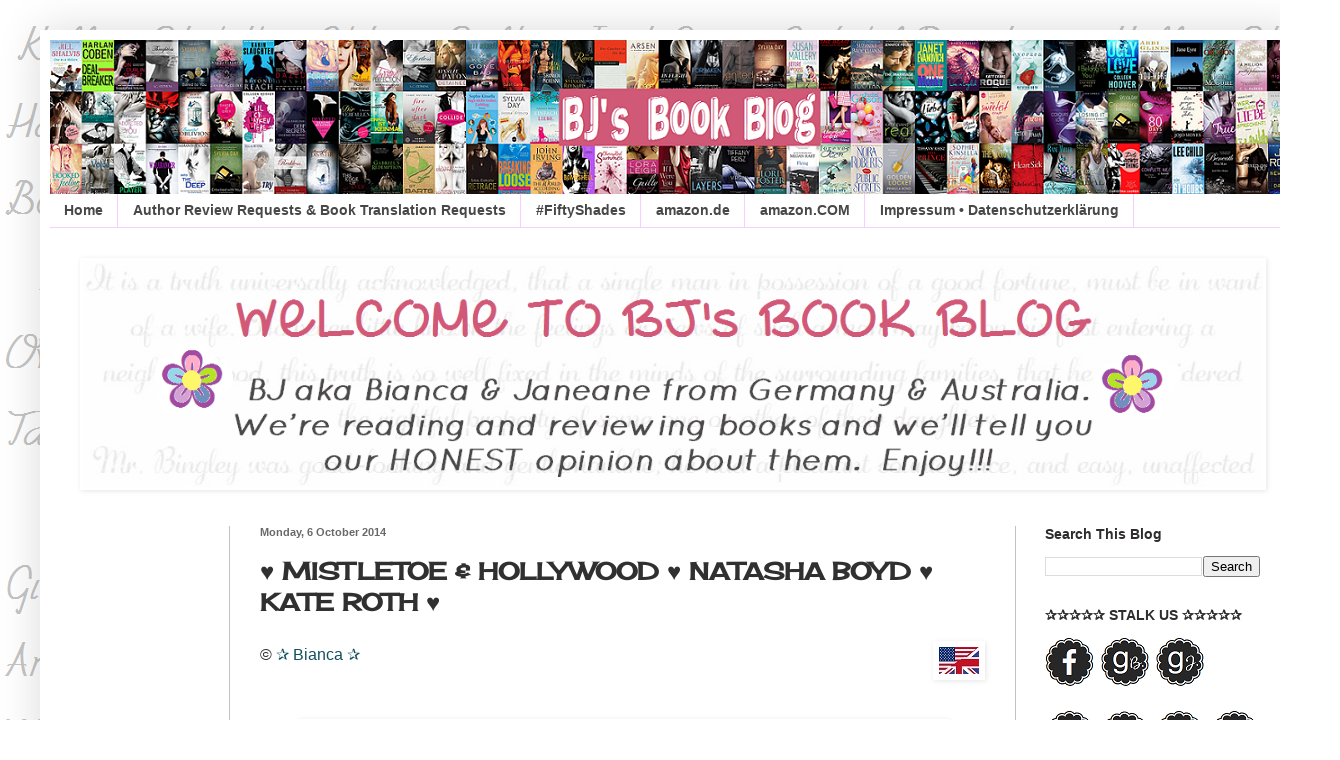

--- FILE ---
content_type: text/html; charset=UTF-8
request_url: https://www.bjsbookblog.com/2014/10/mistletoe-hollywood-natasha-boyd-kate.html
body_size: 23303
content:
<!DOCTYPE html>
<html class='v2' dir='ltr' xmlns='http://www.w3.org/1999/xhtml' xmlns:b='http://www.google.com/2005/gml/b' xmlns:data='http://www.google.com/2005/gml/data' xmlns:expr='http://www.google.com/2005/gml/expr'>
<head>
<link href='https://www.blogger.com/static/v1/widgets/335934321-css_bundle_v2.css' rel='stylesheet' type='text/css'/>
<link href="//fonts.googleapis.com/css?family=Life+Savers:400,700%7CHappy+Monkey%7CPetit+Formal+Script" rel="stylesheet" type="text/css">
<meta content='width=1100' name='viewport'/>
<meta content='text/html; charset=UTF-8' http-equiv='Content-Type'/>
<meta content='blogger' name='generator'/>
<link href='https://www.bjsbookblog.com/favicon.ico' rel='icon' type='image/x-icon'/>
<link href='https://www.bjsbookblog.com/2014/10/mistletoe-hollywood-natasha-boyd-kate.html' rel='canonical'/>
<link rel="alternate" type="application/atom+xml" title="BJ&#39;s Book Blog - Atom" href="https://www.bjsbookblog.com/feeds/posts/default" />
<link rel="alternate" type="application/rss+xml" title="BJ&#39;s Book Blog - RSS" href="https://www.bjsbookblog.com/feeds/posts/default?alt=rss" />
<link rel="service.post" type="application/atom+xml" title="BJ&#39;s Book Blog - Atom" href="https://www.blogger.com/feeds/8992964142623676849/posts/default" />

<link rel="alternate" type="application/atom+xml" title="BJ&#39;s Book Blog - Atom" href="https://www.bjsbookblog.com/feeds/1180359020706148458/comments/default" />
<!--Can't find substitution for tag [blog.ieCssRetrofitLinks]-->
<link href='https://blogger.googleusercontent.com/img/b/R29vZ2xl/AVvXsEh2aZ_UK5KWS1nqxBOz6wIcJzPIt5usDGyhEInrydnNNNv7qKmaiJotFeIihy58h8Z8BObBNc-vC2I64aS9ovexRfQ9SpkmwMBS2KH7amXNEU8oK0D3zqZH5eUM5War9bVY3vcNj2jT6fPY/s1600/usa+uk.jpg' rel='image_src'/>
<meta content='https://www.bjsbookblog.com/2014/10/mistletoe-hollywood-natasha-boyd-kate.html' property='og:url'/>
<meta content='♥ MISTLETOE &amp; HOLLYWOOD ♥  NATASHA BOYD ♥ KATE ROTH  ♥' property='og:title'/>
<meta content='© ✰  Bianca ✰             NATASHA BOYD &amp; KATE ROTH MISTLETOE &amp; HOLLYWOOD • 130 pages • an Eversea  &amp; Desire Resort  Novella      • release d...' property='og:description'/>
<meta content='https://blogger.googleusercontent.com/img/b/R29vZ2xl/AVvXsEh2aZ_UK5KWS1nqxBOz6wIcJzPIt5usDGyhEInrydnNNNv7qKmaiJotFeIihy58h8Z8BObBNc-vC2I64aS9ovexRfQ9SpkmwMBS2KH7amXNEU8oK0D3zqZH5eUM5War9bVY3vcNj2jT6fPY/w1200-h630-p-k-no-nu/usa+uk.jpg' property='og:image'/>
<title>BJ's Book Blog: &#9829; MISTLETOE & HOLLYWOOD &#9829;  NATASHA BOYD &#9829; KATE ROTH  &#9829;</title>
<style type='text/css'>@font-face{font-family:'Cherry Cream Soda';font-style:normal;font-weight:400;font-display:swap;src:url(//fonts.gstatic.com/s/cherrycreamsoda/v21/UMBIrOxBrW6w2FFyi9paG0fdVdRciQd9A98ZD47H.woff2)format('woff2');unicode-range:U+0000-00FF,U+0131,U+0152-0153,U+02BB-02BC,U+02C6,U+02DA,U+02DC,U+0304,U+0308,U+0329,U+2000-206F,U+20AC,U+2122,U+2191,U+2193,U+2212,U+2215,U+FEFF,U+FFFD;}</style>
<style id='page-skin-1' type='text/css'><!--
/*
-----------------------------------------------
Blogger Template Style
Name:     Simple
Designer: Blogger
URL:      www.blogger.com
----------------------------------------------- */
/* Content
----------------------------------------------- */
body {
font: normal normal 17px Arial, Tahoma, Helvetica, FreeSans, sans-serif;
color: #303030;
background: transparent url(//4.bp.blogspot.com/-5wRSRVxPiGU/VdCvcxkyXvI/AAAAAAAAPuU/uqIJpiUgRj8/s0/bjs%2Bbackground%2Bnamen%2Bweiss.png) repeat scroll top left;
padding: 0 40px 40px 40px;
}
html body .region-inner {
min-width: 0;
max-width: 100%;
width: auto;
}
h2 {
font-size: 22px;
}
a:link {
text-decoration:none;
color: #49528c;
}
a:visited {
text-decoration:none;
color: #555e99;
}
a:hover {
text-decoration:underline;
color: #90418e;
}
.body-fauxcolumn-outer .fauxcolumn-inner {
background: transparent none repeat scroll top left;
_background-image: none;
}
.body-fauxcolumn-outer .cap-top {
position: absolute;
z-index: 1;
height: 400px;
width: 100%;
}
.body-fauxcolumn-outer .cap-top .cap-left {
width: 100%;
background: transparent none repeat-x scroll top left;
_background-image: none;
}
.content-outer {
-moz-box-shadow: 0 0 40px rgba(0, 0, 0, .15);
-webkit-box-shadow: 0 0 5px rgba(0, 0, 0, .15);
-goog-ms-box-shadow: 0 0 10px #333333;
box-shadow: 0 0 40px rgba(0, 0, 0, .15);
margin-bottom: 1px;
}
.content-inner {
padding: 10px 10px;
}
.content-inner {
background-color: #ffffff;
}
/* Header
----------------------------------------------- */
.header-outer {
background: transparent url(//www.blogblog.com/1kt/simple/gradients_light.png) repeat-x scroll 0 -400px;
_background-image: none;
}
.Header h1 {
font: normal normal 48px Georgia, Utopia, 'Palatino Linotype', Palatino, serif;
color: #ffffff;
text-shadow: 1px 2px 3px rgba(0, 0, 0, .2);
}
.Header h1 a {
color: #ffffff;
}
.Header .description {
font-size: 140%;
color: #ffffff;
}
.header-inner .Header .titlewrapper {
padding: 22px 30px;
}
.header-inner .Header .descriptionwrapper {
padding: 0 30px;
}
/* Tabs
----------------------------------------------- */
.tabs-inner .section:first-child {
border-top: 0 solid #f6ceff;
}
.tabs-inner .section:first-child ul {
margin-top: -0;
border-top: 0 solid #f6ceff;
border-left: 0 solid #f6ceff;
border-right: 0 solid #f6ceff;
}
.tabs-inner .widget ul {
background: #ffffff none repeat-x scroll 0 -800px;
_background-image: none;
border-bottom: 1px solid #f6ceff;
margin-top: 0;
margin-left: -30px;
margin-right: -30px;
}
.tabs-inner .widget li a {
display: inline-block;
padding: .6em 1em;
font: normal bold 14px Arial, Tahoma, Helvetica, FreeSans, sans-serif;
color: #484848;
border-left: 1px solid #ffffff;
border-right: 1px solid #f6ceff;
}
.tabs-inner .widget li:first-child a {
border-left: none;
}
.tabs-inner .widget li.selected a, .tabs-inner .widget li a:hover {
color: #181818;
background-color: #ffffff;
text-decoration: none;
}
/* Columns
----------------------------------------------- */
.main-outer {
border-top: 0 solid #c4c0c7;
}
.fauxcolumn-left-outer .fauxcolumn-inner {
border-right: 1px solid #c4c0c7;
}
.fauxcolumn-right-outer .fauxcolumn-inner {
border-left: 1px solid #c4c0c7;
}
/* Headings
----------------------------------------------- */
div.widget > h2,
div.widget h2.title {
margin: 0 0 1em 0;
font: normal bold 14px Arial, Tahoma, Helvetica, FreeSans, sans-serif;
color: #2e2c2d;
}
/* Widgets
----------------------------------------------- */
.widget .zippy {
color: #3b3638;
text-shadow: 2px 2px 1px rgba(0, 0, 0, .1);
}
.widget .popular-posts ul {
list-style: none;
}
/* Posts
----------------------------------------------- */
h2.date-header {
font: normal bold 11px Arial, Tahoma, Helvetica, FreeSans, sans-serif;
}
.date-header span {
background-color: transparent;
color: #6a6869;
padding: inherit;
letter-spacing: inherit;
margin: inherit;
}
.main-inner {
padding-top: 30px;
padding-bottom: 30px;
}
.main-inner .column-center-inner {
padding: 0 15px;
}
.main-inner .column-center-inner .section {
margin: 0 15px;
}
.post {
margin: 0 0 25px 0;
}
h3.post-title, .comments h4 {
font: normal bold 24px Cherry Cream Soda;
margin: .75em 0 0;
}
.post-body {
font-size: 110%;
line-height: 1.4;
position: relative;
}
.post-body img, .post-body .tr-caption-container, .Profile img, .Image img,
.BlogList .item-thumbnail img {
padding: 2px;
background: transparent;
border: 1px solid transparent;
-moz-box-shadow: 1px 1px 5px rgba(0, 0, 0, .1);
-webkit-box-shadow: 1px 1px 5px rgba(0, 0, 0, .1);
box-shadow: 1px 1px 5px rgba(0, 0, 0, .1);
}
.post-body img, .post-body .tr-caption-container {
padding: 5px;
}
.post-body .tr-caption-container {
color: #222222;
}
.post-body .tr-caption-container img {
padding: 0;
background: transparent;
border: none;
-moz-box-shadow: 0 0 0 rgba(0, 0, 0, .1);
-webkit-box-shadow: 0 0 0 rgba(0, 0, 0, .1);
box-shadow: 0 0 0 rgba(0, 0, 0, .1);
}
.post-header {
margin: 0 0 1.5em;
line-height: 1.6;
font-size: 90%;
}
.post-footer {
margin: 20px -2px 0;
padding: 5px 10px;
color: #171416;
background-color: #e7d6dd;
border-bottom: 1px solid #f6d5f6;
line-height: 1.6;
font-size: 90%;
}
#comments .comment-author {
padding-top: 1.5em;
border-top: 1px solid #c4c0c7;
background-position: 0 1.5em;
}
#comments .comment-author:first-child {
padding-top: 0;
border-top: none;
}
.avatar-image-container {
margin: .2em 0 0;
}
#comments .avatar-image-container img {
border: 1px solid transparent;
}
/* Comments
----------------------------------------------- */
.comments .comments-content .icon.blog-author {
background-repeat: no-repeat;
background-image: url([data-uri]);
}
.comments .comments-content .loadmore a {
border-top: 1px solid #3b3638;
border-bottom: 1px solid #3b3638;
}
.comments .comment-thread.inline-thread {
background-color: #e7d6dd;
}
.comments .continue {
border-top: 2px solid #3b3638;
}
/* Accents
---------------------------------------------- */
.section-columns td.columns-cell {
border-left: 1px solid #c4c0c7;
}
.blog-pager {
background: transparent none no-repeat scroll top center;
}
.blog-pager-older-link, .home-link,
.blog-pager-newer-link {
background-color: #ffffff;
padding: 5px;
}
.footer-outer {
border-top: 0 dashed #bbbbbb;
}
/* Mobile
----------------------------------------------- */
body.mobile  {
background-size: auto;
}
.mobile .body-fauxcolumn-outer {
background: transparent none repeat scroll top left;
}
.mobile .body-fauxcolumn-outer .cap-top {
background-size: 100% auto;
}
.mobile .content-outer {
-webkit-box-shadow: 0 0 3px rgba(0, 0, 0, .15);
box-shadow: 0 0 3px rgba(0, 0, 0, .15);
}
.mobile .tabs-inner .widget ul {
margin-left: 0;
margin-right: 0;
}
.mobile .post {
margin: 0;
}
.mobile .main-inner .column-center-inner .section {
margin: 0;
}
.mobile .date-header span {
padding: 0.1em 10px;
margin: 0 -10px;
}
.mobile h3.post-title {
margin: 0;
}
.mobile .blog-pager {
background: transparent none no-repeat scroll top center;
}
.mobile .footer-outer {
border-top: none;
}
.mobile .main-inner, .mobile .footer-inner {
background-color: #ffffff;
}
.mobile-index-contents {
color: #303030;
}
.mobile-link-button {
background-color: #49528c;
}
.mobile-link-button a:link, .mobile-link-button a:visited {
color: #ffffff;
}
.mobile .tabs-inner .section:first-child {
border-top: none;
}
.mobile .tabs-inner .PageList .widget-content {
background-color: #ffffff;
color: #181818;
border-top: 1px solid #f6ceff;
border-bottom: 1px solid #f6ceff;
}
.mobile .tabs-inner .PageList .widget-content .pagelist-arrow {
border-left: 1px solid #f6ceff;
}
.post-body img {
display: inline-block !important;
}
--></style>
<style id='template-skin-1' type='text/css'><!--
body {
min-width: 1260px;
}
.content-outer, .content-fauxcolumn-outer, .region-inner {
min-width: 1260px;
max-width: 1260px;
_width: 1260px;
}
.main-inner .columns {
padding-left: 180px;
padding-right: 275px;
}
.main-inner .fauxcolumn-center-outer {
left: 180px;
right: 275px;
/* IE6 does not respect left and right together */
_width: expression(this.parentNode.offsetWidth -
parseInt("180px") -
parseInt("275px") + 'px');
}
.main-inner .fauxcolumn-left-outer {
width: 180px;
}
.main-inner .fauxcolumn-right-outer {
width: 275px;
}
.main-inner .column-left-outer {
width: 180px;
right: 100%;
margin-left: -180px;
}
.main-inner .column-right-outer {
width: 275px;
margin-right: -275px;
}
#layout {
min-width: 0;
}
#layout .content-outer {
min-width: 0;
width: 800px;
}
#layout .region-inner {
min-width: 0;
width: auto;
}
--></style>
<script type='text/javascript'>
        (function(i,s,o,g,r,a,m){i['GoogleAnalyticsObject']=r;i[r]=i[r]||function(){
        (i[r].q=i[r].q||[]).push(arguments)},i[r].l=1*new Date();a=s.createElement(o),
        m=s.getElementsByTagName(o)[0];a.async=1;a.src=g;m.parentNode.insertBefore(a,m)
        })(window,document,'script','https://www.google-analytics.com/analytics.js','ga');
        ga('create', 'UA-143435205-1', 'auto', 'blogger');
        ga('blogger.send', 'pageview');
      </script>
<link href='https://www.blogger.com/dyn-css/authorization.css?targetBlogID=8992964142623676849&amp;zx=0ae1485b-00e0-4402-8bfe-a2aec16fce0b' media='none' onload='if(media!=&#39;all&#39;)media=&#39;all&#39;' rel='stylesheet'/><noscript><link href='https://www.blogger.com/dyn-css/authorization.css?targetBlogID=8992964142623676849&amp;zx=0ae1485b-00e0-4402-8bfe-a2aec16fce0b' rel='stylesheet'/></noscript>
<meta name='google-adsense-platform-account' content='ca-host-pub-1556223355139109'/>
<meta name='google-adsense-platform-domain' content='blogspot.com'/>

<!-- data-ad-client=ca-pub-7462577415306185 -->

<link rel="stylesheet" href="https://fonts.googleapis.com/css2?display=swap&family=Acme&family=Hachi+Maru+Pop&family=Patrick+Hand&family=Gloria+Hallelujah&family=Dancing+Script&family=Rochester&family=Nothing+You+Could+Do&family=Rubik+Mono+One&family=Sora&family=Architects+Daughter&family=Merienda&family=Kalam&family=Rock+Salt&family=Hammersmith+One&family=Concert+One&family=Fredoka+One&family=Holtwood+One+SC&family=Playball&family=Delius+Swash+Caps&family=Public+Sans&family=Ribeye+Marrow&family=Courgette&family=Manrope&family=Bree+Serif&family=Cherry+Cream+Soda&family=Indie+Flower&family=Faster+One&family=Leckerli+One&family=Monoton&family=Shadows+Into+Light&family=Satisfy&family=Bungee+Shade&family=Averia+Sans+Libre&family=Kodchasan&family=Pacifico&family=Signika&family=Carter+One&family=Homemade+Apple&family=Grandstander&family=Bungee&family=Special+Elite&family=Comfortaa&family=Calistoga&family=Fredericka+the+Great&family=Caveat&family=Questrial&family=Lemonada&family=Julius+Sans+One&family=Cookie&family=Tangerine&family=Mochiy+Pop+One&family=Abril+Fatface&family=Russo+One&family=Permanent+Marker&family=Rowdies&family=Alfa+Slab+One&family=Montserrat+Alternates&family=Marck+Script&family=Black+Ops+One&family=Black+Han+Sans&family=Damion&family=Fugaz+One&family=Chewy&family=Changa+One&family=Rammetto+One&family=Racing+Sans+One&family=Niconne&family=Quintessential&family=Suez+One&family=Bubblegum+Sans&family=Chango&family=Lemon"></head>
<body class='loading variant-literate'>
<div class='navbar no-items section' id='navbar'>
</div>
<div class='body-fauxcolumns'>
<div class='fauxcolumn-outer body-fauxcolumn-outer'>
<div class='cap-top'>
<div class='cap-left'></div>
<div class='cap-right'></div>
</div>
<div class='fauxborder-left'>
<div class='fauxborder-right'></div>
<div class='fauxcolumn-inner'>
</div>
</div>
<div class='cap-bottom'>
<div class='cap-left'></div>
<div class='cap-right'></div>
</div>
</div>
</div>
<div class='content'>
<div class='content-fauxcolumns'>
<div class='fauxcolumn-outer content-fauxcolumn-outer'>
<div class='cap-top'>
<div class='cap-left'></div>
<div class='cap-right'></div>
</div>
<div class='fauxborder-left'>
<div class='fauxborder-right'></div>
<div class='fauxcolumn-inner'>
</div>
</div>
<div class='cap-bottom'>
<div class='cap-left'></div>
<div class='cap-right'></div>
</div>
</div>
</div>
<div class='content-outer'>
<div class='content-cap-top cap-top'>
<div class='cap-left'></div>
<div class='cap-right'></div>
</div>
<div class='fauxborder-left content-fauxborder-left'>
<div class='fauxborder-right content-fauxborder-right'></div>
<div class='content-inner'>
<header>
<div class='header-outer'>
<div class='header-cap-top cap-top'>
<div class='cap-left'></div>
<div class='cap-right'></div>
</div>
<div class='fauxborder-left header-fauxborder-left'>
<div class='fauxborder-right header-fauxborder-right'></div>
<div class='region-inner header-inner'>
<div class='header section' id='header'><div class='widget Header' data-version='1' id='Header1'>
<div id='header-inner'>
<a href='https://www.bjsbookblog.com/' style='display: block'>
<img alt='BJ&#39;s Book Blog' height='154px; ' id='Header1_headerimg' src='https://blogger.googleusercontent.com/img/b/R29vZ2xl/AVvXsEj2QYMlZUlWtOTweFMnSWfDGoHcCcn9VzUeHrUcIEaslTuay9l1E4qcaEVJV4q6eqlfOyv6l5RyFOrYtbU2R_Df_p-kmF8vlnr3g2Ds6LUUs_HE4ch3ojuJFhjjnj9mI_MXgsQQ1siHH8D1/s1600/BJs+B%25C3%25BCcherhintergrund+blog1.png' style='display: block' width='1281px; '/>
</a>
</div>
</div></div>
</div>
</div>
<div class='header-cap-bottom cap-bottom'>
<div class='cap-left'></div>
<div class='cap-right'></div>
</div>
</div>
</header>
<div class='tabs-outer'>
<div class='tabs-cap-top cap-top'>
<div class='cap-left'></div>
<div class='cap-right'></div>
</div>
<div class='fauxborder-left tabs-fauxborder-left'>
<div class='fauxborder-right tabs-fauxborder-right'></div>
<div class='region-inner tabs-inner'>
<div class='tabs section' id='crosscol'><div class='widget PageList' data-version='1' id='PageList1'>
<h2>Pages</h2>
<div class='widget-content'>
<ul>
<li>
<a href='https://www.bjsbookblog.com/'>Home</a>
</li>
<li>
<a href='https://www.bjsbookblog.com/p/blog-page_7.html'>Author Review Requests &amp; Book Translation Requests</a>
</li>
<li>
<a href='https://www.bjsbookblog.com/p/blog-page_20.html'>#FiftyShades</a>
</li>
<li>
<a href='http://www.amazon.de/?_encoding=UTF8&camp=3206&creative=21430&linkCode=shr&tag=bjsbobl-21&linkId=NDSTBTEHXXTXBJNG'>amazon.de</a>
</li>
<li>
<a href='https://amzn.to/2IsfA2E'>amazon.COM</a>
</li>
<li>
<a href='https://www.bjsbookblog.com/p/giveaways-gewinnspiele.html'>Impressum &#8226; Datenschutzerklärung</a>
</li>
</ul>
<div class='clear'></div>
</div>
</div></div>
<div class='tabs section' id='crosscol-overflow'><div class='widget Image' data-version='1' id='Image7'>
<h2>.</h2>
<div class='widget-content'>
<a href='http://www.amazon.com/b?_encoding=UTF8&camp=1789&creative=9325&linkCode=ur2&node=23&site-redirect=&tag=bjsbobl-20">Amazon</a><img src="http://ir-na.amazon-adsystem.com/e/ir?t=bjsbobl-20&l=ur2&o=1'>
<img alt='.' height='226' id='Image7_img' src='https://blogger.googleusercontent.com/img/b/R29vZ2xl/AVvXsEgaxxFfhM7clvOipRsytece1S0jnddbCo4HpDx_eGb7UeBuAonRDaeoKoUXm4qHi1zzGnKoe9uLz9TOuPxzHpslVDlMcN54ujTRa6a8ZhEO0XLC2OA4AgtOGm4QF-f56-Y23yf4hCrA57ir/s1600/bj+blogger+timeline+neu.png' width='1180'/>
</a>
<br/>
</div>
<div class='clear'></div>
</div></div>
</div>
</div>
<div class='tabs-cap-bottom cap-bottom'>
<div class='cap-left'></div>
<div class='cap-right'></div>
</div>
</div>
<div class='main-outer'>
<div class='main-cap-top cap-top'>
<div class='cap-left'></div>
<div class='cap-right'></div>
</div>
<div class='fauxborder-left main-fauxborder-left'>
<div class='fauxborder-right main-fauxborder-right'></div>
<div class='region-inner main-inner'>
<div class='columns fauxcolumns'>
<div class='fauxcolumn-outer fauxcolumn-center-outer'>
<div class='cap-top'>
<div class='cap-left'></div>
<div class='cap-right'></div>
</div>
<div class='fauxborder-left'>
<div class='fauxborder-right'></div>
<div class='fauxcolumn-inner'>
</div>
</div>
<div class='cap-bottom'>
<div class='cap-left'></div>
<div class='cap-right'></div>
</div>
</div>
<div class='fauxcolumn-outer fauxcolumn-left-outer'>
<div class='cap-top'>
<div class='cap-left'></div>
<div class='cap-right'></div>
</div>
<div class='fauxborder-left'>
<div class='fauxborder-right'></div>
<div class='fauxcolumn-inner'>
</div>
</div>
<div class='cap-bottom'>
<div class='cap-left'></div>
<div class='cap-right'></div>
</div>
</div>
<div class='fauxcolumn-outer fauxcolumn-right-outer'>
<div class='cap-top'>
<div class='cap-left'></div>
<div class='cap-right'></div>
</div>
<div class='fauxborder-left'>
<div class='fauxborder-right'></div>
<div class='fauxcolumn-inner'>
</div>
</div>
<div class='cap-bottom'>
<div class='cap-left'></div>
<div class='cap-right'></div>
</div>
</div>
<!-- corrects IE6 width calculation -->
<div class='columns-inner'>
<div class='column-center-outer'>
<div class='column-center-inner'>
<div class='main section' id='main'><div class='widget Blog' data-version='1' id='Blog1'>
<div class='blog-posts hfeed'>

          <div class="date-outer">
        
<h2 class='date-header'><span>Monday, 6 October 2014</span></h2>

          <div class="date-posts">
        
<div class='post-outer'>
<div class='post hentry' itemprop='blogPost' itemscope='itemscope' itemtype='http://schema.org/BlogPosting'>
<meta content='https://blogger.googleusercontent.com/img/b/R29vZ2xl/AVvXsEh2aZ_UK5KWS1nqxBOz6wIcJzPIt5usDGyhEInrydnNNNv7qKmaiJotFeIihy58h8Z8BObBNc-vC2I64aS9ovexRfQ9SpkmwMBS2KH7amXNEU8oK0D3zqZH5eUM5War9bVY3vcNj2jT6fPY/s1600/usa+uk.jpg' itemprop='image_url'/>
<meta content='8992964142623676849' itemprop='blogId'/>
<meta content='1180359020706148458' itemprop='postId'/>
<a name='1180359020706148458'></a>
<h3 class='post-title entry-title' itemprop='name'>
&#9829; MISTLETOE & HOLLYWOOD &#9829;  NATASHA BOYD &#9829; KATE ROTH  &#9829;
</h3>
<div class='post-header'>
<div class='post-header-line-1'></div>
</div>
<div class='post-body entry-content' id='post-body-1180359020706148458' itemprop='description articleBody'>
<a href="https://blogger.googleusercontent.com/img/b/R29vZ2xl/AVvXsEh2aZ_UK5KWS1nqxBOz6wIcJzPIt5usDGyhEInrydnNNNv7qKmaiJotFeIihy58h8Z8BObBNc-vC2I64aS9ovexRfQ9SpkmwMBS2KH7amXNEU8oK0D3zqZH5eUM5War9bVY3vcNj2jT6fPY/s1600/usa+uk.jpg" imageanchor="1" style="clear: right; float: right; margin-bottom: 1em; margin-left: 1em;"><img border="0" src="https://blogger.googleusercontent.com/img/b/R29vZ2xl/AVvXsEh2aZ_UK5KWS1nqxBOz6wIcJzPIt5usDGyhEInrydnNNNv7qKmaiJotFeIihy58h8Z8BObBNc-vC2I64aS9ovexRfQ9SpkmwMBS2KH7amXNEU8oK0D3zqZH5eUM5War9bVY3vcNj2jT6fPY/s1600/usa+uk.jpg" /></a><span style="font-size: medium;"><span class="usercontenttranslationeligibleusermessage">&#169; </span><span style="color: #134f5c; font-family: &quot;MS Mincho&quot;;">&#10032;</span><span style="color: #134f5c;"> Bianca </span></span><span style="font-size: medium;"><span style="color: #134f5c; font-family: &quot;MS Mincho&quot;;">&#10032;&nbsp;</span></span><span style="font-size: medium;"><span style="color: #134f5c; font-family: &quot;MS Mincho&quot;;"></span></span><br />
<!--[if gte mso 9]><xml>  <w:LatentStyles DefLockedState="false" LatentStyleCount="156">  </w:LatentStyles> </xml><![endif]--><!--[if gte mso 10]> <style>
 /* Style Definitions */
 table.MsoNormalTable
 {mso-style-name:"Normale Tabelle";
 mso-tstyle-rowband-size:0;
 mso-tstyle-colband-size:0;
 mso-style-noshow:yes;
 mso-style-parent:"";
 mso-padding-alt:0cm 5.4pt 0cm 5.4pt;
 mso-para-margin:0cm;
 mso-para-margin-bottom:.0001pt;
 mso-pagination:widow-orphan;
 font-size:10.0pt;
 font-family:"Times New Roman";
 mso-ansi-language:#0400;
 mso-fareast-language:#0400;
 mso-bidi-language:#0400;}
</style> <![endif]-->  <br />
<div class="MsoNormal" style="text-align: center;">
<!--[if gte mso 9]><xml>  <w:WordDocument>   <w:View>Normal</w:View>   <w:Zoom>0</w:Zoom>   <w:HyphenationZone>21</w:HyphenationZone>   <w:PunctuationKerning/>   <w:ValidateAgainstSchemas/>   <w:SaveIfXMLInvalid>false</w:SaveIfXMLInvalid>   <w:IgnoreMixedContent>false</w:IgnoreMixedContent>   <w:AlwaysShowPlaceholderText>false</w:AlwaysShowPlaceholderText>   <w:Compatibility>    <w:BreakWrappedTables/>    <w:SnapToGridInCell/>    <w:WrapTextWithPunct/>    <w:UseAsianBreakRules/>    <w:DontGrowAutofit/>   </w:Compatibility>   <w:BrowserLevel>MicrosoftInternetExplorer4</w:BrowserLevel>  </w:WordDocument> </xml><![endif]--><br />
<div class="separator" style="clear: both; text-align: center;">
<a href="https://blogger.googleusercontent.com/img/b/R29vZ2xl/AVvXsEhpmdxf6nk9wtEV5gU0-CDA_cbtVxW_mfe0ZIjHsTXYzniOs8md8q1oSYDcOHckh0NR3cupcmqqgHskV4c8-XCGZGSHGunrVV7A1sHVh06CS8juSby9HvOKqBDYIl4Y6_wA0TTbfAXDVxhS/s1600/natasha+boyd+mistletoe+edit.jpg" imageanchor="1" style="margin-left: 1em; margin-right: 1em;"><img border="0" height="468" src="https://blogger.googleusercontent.com/img/b/R29vZ2xl/AVvXsEhpmdxf6nk9wtEV5gU0-CDA_cbtVxW_mfe0ZIjHsTXYzniOs8md8q1oSYDcOHckh0NR3cupcmqqgHskV4c8-XCGZGSHGunrVV7A1sHVh06CS8juSby9HvOKqBDYIl4Y6_wA0TTbfAXDVxhS/s1600/natasha+boyd+mistletoe+edit.jpg" width="640" /></a></div>
<span style="color: #666666; font-size: x-large;"><b><span style="font-family: &quot;Helvetica Neue&quot;,Arial,Helvetica,sans-serif;"><!--[if gte mso 9]><xml>
 <w:LatentStyles DefLockedState="false" LatentStyleCount="156">
 </w:LatentStyles>
</xml><![endif]--><!--[if gte mso 10]>
<style>
 /* Style Definitions */
 table.MsoNormalTable
 {mso-style-name:"Normale Tabelle";
 mso-tstyle-rowband-size:0;
 mso-tstyle-colband-size:0;
 mso-style-noshow:yes;
 mso-style-parent:"";
 mso-padding-alt:0cm 5.4pt 0cm 5.4pt;
 mso-para-margin:0cm;
 mso-para-margin-bottom:.0001pt;
 mso-pagination:widow-orphan;
 font-size:10.0pt;
 font-family:"Times New Roman";
 mso-ansi-language:#0400;
 mso-fareast-language:#0400;
 mso-bidi-language:#0400;}
</style>
<![endif]--> </span></b></span><br />
<span style="color: #666666; font-size: x-large;"><b><span style="font-family: &quot;Helvetica Neue&quot;,Arial,Helvetica,sans-serif;"><!--[if gte mso 9]><xml>
 <w:WordDocument>
  <w:View>Normal</w:View>
  <w:Zoom>0</w:Zoom>
  <w:HyphenationZone>21</w:HyphenationZone>
  <w:PunctuationKerning/>
  <w:ValidateAgainstSchemas/>
  <w:SaveIfXMLInvalid>false</w:SaveIfXMLInvalid>
  <w:IgnoreMixedContent>false</w:IgnoreMixedContent>
  <w:AlwaysShowPlaceholderText>false</w:AlwaysShowPlaceholderText>
  <w:Compatibility>
   <w:BreakWrappedTables/>
   <w:SnapToGridInCell/>
   <w:WrapTextWithPunct/>
   <w:UseAsianBreakRules/>
   <w:DontGrowAutofit/>
  </w:Compatibility>
  <w:BrowserLevel>MicrosoftInternetExplorer4</w:BrowserLevel>
 </w:WordDocument>
</xml><![endif]--></span></b></span><br />
<span style="color: #666666; font-size: x-large;"><b><span style="font-family: &quot;Helvetica Neue&quot;,Arial,Helvetica,sans-serif;"><!--[if gte mso 9]><xml>
 <w:LatentStyles DefLockedState="false" LatentStyleCount="156">
 </w:LatentStyles>
</xml><![endif]--><!--[if gte mso 10]>
<style>
 /* Style Definitions */
 table.MsoNormalTable
 {mso-style-name:"Normale Tabelle";
 mso-tstyle-rowband-size:0;
 mso-tstyle-colband-size:0;
 mso-style-noshow:yes;
 mso-style-parent:"";
 mso-padding-alt:0cm 5.4pt 0cm 5.4pt;
 mso-para-margin:0cm;
 mso-para-margin-bottom:.0001pt;
 mso-pagination:widow-orphan;
 font-size:10.0pt;
 font-family:"Times New Roman";
 mso-ansi-language:#0400;
 mso-fareast-language:#0400;
 mso-bidi-language:#0400;}
</style>
<![endif]--><b><span style="color: #c10f28; font-family: FatMarker; font-size: 24.0pt; mso-ansi-language: DE; mso-bidi-font-family: Arial; mso-bidi-language: AR-SA; mso-fareast-font-family: &quot;MS Mincho&quot;; mso-fareast-language: DE;">NATASHA
BOYD &amp; KATE ROTH</span></b><br /><i><span style="font-family: Georgia,&quot;Times New Roman&quot;,serif;"><span style="color: #134f5c;">MISTLETOE &amp; HOLLYWOOD</span></span></i><br />&#8226; 130 pages <br />&#8226; an <a href="http://bjsbookblog2.blogspot.de/2014/04/eversea-natasha-boyd-1.html">Eversea</a> &amp; <a href="https://www.goodreads.com/series/132931-desire">Desire Resort</a> Novella</span></b></span></div>
<div class="separator" style="clear: both; text-align: center;">
<!--[if gte mso 9]><xml>  <w:LatentStyles DefLockedState="false" LatentStyleCount="156">  </w:LatentStyles> </xml><![endif]--><!--[if gte mso 10]> <style>
 /* Style Definitions */
 table.MsoNormalTable
 {mso-style-name:"Normale Tabelle";
 mso-tstyle-rowband-size:0;
 mso-tstyle-colband-size:0;
 mso-style-noshow:yes;
 mso-style-parent:"";
 mso-padding-alt:0cm 5.4pt 0cm 5.4pt;
 mso-para-margin:0cm;
 mso-para-margin-bottom:.0001pt;
 mso-pagination:widow-orphan;
 font-size:10.0pt;
 font-family:"Times New Roman";
 mso-ansi-language:#0400;
 mso-fareast-language:#0400;
 mso-bidi-language:#0400;}
</style> <![endif]--></div>
<div style="text-align: center;">
<div style="text-align: center;">
<span style="color: #666666; font-size: x-large;"><b><span style="font-family: &quot;Helvetica Neue&quot;,Arial,Helvetica,sans-serif;">&#8226; release date: 4 November 2014</span></b></span><br />
<div align="center" style="text-align: center;">
<div align="center" class="MsoNormal" style="text-align: center;">
<!--[if gte mso 9]><xml>  <w:LatentStyles DefLockedState="false" LatentStyleCount="156">  </w:LatentStyles> </xml><![endif]--><!--[if gte mso 10]> <style>
 /* Style Definitions */
 table.MsoNormalTable
 {mso-style-name:"Normale Tabelle";
 mso-tstyle-rowband-size:0;
 mso-tstyle-colband-size:0;
 mso-style-noshow:yes;
 mso-style-parent:"";
 mso-padding-alt:0cm 5.4pt 0cm 5.4pt;
 mso-para-margin:0cm;
 mso-para-margin-bottom:.0001pt;
 mso-pagination:widow-orphan;
 font-size:10.0pt;
 font-family:"Times New Roman";
 mso-ansi-language:#0400;
 mso-fareast-language:#0400;
 mso-bidi-language:#0400;}
</style> <![endif]-->  <br />
<div align="center" class="MsoNormal" style="mso-margin-bottom-alt: auto; mso-margin-top-alt: auto; text-align: center;">
<div class="separator" style="clear: both; text-align: center;">
<a href="https://blogger.googleusercontent.com/img/b/R29vZ2xl/AVvXsEgoy2InLEFjAyTJeXmimFKpdr4t9-nPfATB3t2f11J29bQnfjaz_c3oiHHUl6WdNG3yPEzjabldrzRAaNKEMtZflQj6Kq2S4L1yh2EQbwuixOMM4fLh0IBkBrLXavVrAkf88YsbRW1G9Kuw/s1600/natasha+boyd+mistletoe+cover.jpeg" imageanchor="1" style="margin-left: 1em; margin-right: 1em;"><img border="0" height="640" src="https://blogger.googleusercontent.com/img/b/R29vZ2xl/AVvXsEgoy2InLEFjAyTJeXmimFKpdr4t9-nPfATB3t2f11J29bQnfjaz_c3oiHHUl6WdNG3yPEzjabldrzRAaNKEMtZflQj6Kq2S4L1yh2EQbwuixOMM4fLh0IBkBrLXavVrAkf88YsbRW1G9Kuw/s1600/natasha+boyd+mistletoe+cover.jpeg" width="426" /></a></div>
<div align="center" class="MsoNormal" style="mso-margin-bottom-alt: auto; mso-margin-top-alt: auto; text-align: center;">
<div align="center" class="MsoNormal" style="mso-margin-bottom-alt: auto; mso-margin-top-alt: auto; text-align: center;">
<b></b><br />
<b></b><br />
<b><span lang="EN-GB" style="color: #3d747f; font-family: Arial; mso-ansi-language: EN-GB;"></span></b><span lang="EN-GB" style="color: #3d747f; mso-ansi-language: EN-GB; mso-fareast-font-family: &quot;Times New Roman&quot;;"></span></div>
<div align="center" class="MsoNormal" style="mso-margin-bottom-alt: auto; mso-margin-top-alt: auto; text-align: center;">
<b><span lang="EN-GB" style="color: #456a77; font-family: Arial; mso-ansi-language: EN-GB;"></span></b><span lang="EN-GB" style="color: #456a77; mso-ansi-language: EN-GB; mso-fareast-font-family: &quot;Times New Roman&quot;;"></span></div>
<div align="center" class="MsoNormal" style="mso-margin-bottom-alt: auto; mso-margin-top-alt: auto; text-align: center;">
<b><span lang="EN-GB" style="color: #4d8799; font-family: Arial; mso-ansi-language: EN-GB;"></span></b><span lang="EN-GB" style="color: #4d8799; mso-ansi-language: EN-GB; mso-fareast-font-family: &quot;Times New Roman&quot;;"></span></div>
<div align="center" class="MsoNormal" style="mso-margin-bottom-alt: auto; mso-margin-top-alt: auto; text-align: center;">
<b><span lang="EN-GB" style="color: #4d7a99; font-family: Arial; mso-ansi-language: EN-GB;"></span></b><span lang="EN-GB" style="color: #4d7a99; mso-ansi-language: EN-GB; mso-fareast-font-family: &quot;Times New Roman&quot;;"></span></div>
<div align="center" class="MsoNormal" style="mso-margin-bottom-alt: auto; mso-margin-top-alt: auto; text-align: center;">
<b><span lang="EN-GB" style="color: #355877; font-family: Arial; mso-ansi-language: EN-GB;"></span></b><span lang="EN-GB" style="color: #355877; mso-ansi-language: EN-GB; mso-fareast-font-family: &quot;Times New Roman&quot;;"></span></div>
<div align="center" class="MsoNormal" style="mso-margin-bottom-alt: auto; mso-margin-top-alt: auto; text-align: center;">
<b><span lang="EN-GB" style="color: #376575; font-family: Arial; mso-ansi-language: EN-GB;"></span></b><span lang="EN-GB" style="color: #376575; mso-ansi-language: EN-GB; mso-fareast-font-family: &quot;Times New Roman&quot;;"></span></div>
<div align="center" class="MsoNormal" style="mso-margin-bottom-alt: auto; mso-margin-top-alt: auto; text-align: center;">
<b><span lang="EN-GB" style="color: #405580; font-family: Arial; mso-ansi-language: EN-GB;"></span></b><span lang="EN-GB" style="color: #405580; mso-ansi-language: EN-GB; mso-fareast-font-family: &quot;Times New Roman&quot;;"></span></div>
<div align="center" class="MsoNormal" style="mso-margin-bottom-alt: auto; mso-margin-top-alt: auto; text-align: center;">
<b><span lang="EN-GB" style="color: #3b5c6d; font-family: Arial; mso-ansi-language: EN-GB;"></span></b><span lang="EN-GB" style="color: #3b5c6d; mso-ansi-language: EN-GB; mso-fareast-font-family: &quot;Times New Roman&quot;;"></span></div>
<b><span lang="EN-GB" style="color: #429c3e; font-family: Arial; mso-ansi-language: EN-GB;"></span></b></div>
<b><span lang="EN-GB" style="color: #a00219; font-family: Arial; mso-ansi-language: EN-GB;"><span style="color: #741b47;"></span></span></b></div>
<b><span lang="EN-GB" style="color: #1c497a; font-family: Arial; mso-ansi-language: EN-GB;"></span></b></div>
<!--[if gte mso 9]><xml>  <w:LatentStyles DefLockedState="false" LatentStyleCount="156">  </w:LatentStyles> </xml><![endif]--><!--[if gte mso 10]> <style>
 /* Style Definitions */
 table.MsoNormalTable
 {mso-style-name:"Normale Tabelle";
 mso-tstyle-rowband-size:0;
 mso-tstyle-colband-size:0;
 mso-style-noshow:yes;
 mso-style-parent:"";
 mso-padding-alt:0cm 5.4pt 0cm 5.4pt;
 mso-para-margin:0cm;
 mso-para-margin-bottom:.0001pt;
 mso-pagination:widow-orphan;
 font-size:10.0pt;
 font-family:"Times New Roman";
 mso-ansi-language:#0400;
 mso-fareast-language:#0400;
 mso-bidi-language:#0400;}
</style> <![endif]--></div>
<div class="separator" style="clear: both; text-align: center;">
</div>
</div>
<div class="separator" style="clear: both; text-align: center;">
<span id="goog_1502047561"></span><span id="goog_1502047562"></span></div>
<div class="separator" style="clear: both; text-align: center;">
</div>
<a href="https://www.goodreads.com/book/show/23309358-mistletoe-hollywood?ac=1"><img src="https://fbcdn-sphotos-b-a.akamaihd.net/hphotos-ak-ash3/p480x480/1175187_413684355402490_391892765_n.png" /></a></div>
<div align="center" style="text-align: center;">
<!--[if gte mso 9]><xml>  <w:WordDocument>   <w:View>Normal</w:View>   <w:Zoom>0</w:Zoom>   <w:HyphenationZone>21</w:HyphenationZone>   <w:PunctuationKerning/>   <w:ValidateAgainstSchemas/>   <w:SaveIfXMLInvalid>false</w:SaveIfXMLInvalid>   <w:IgnoreMixedContent>false</w:IgnoreMixedContent>   <w:AlwaysShowPlaceholderText>false</w:AlwaysShowPlaceholderText>   <w:Compatibility>    <w:BreakWrappedTables/>    <w:SnapToGridInCell/>    <w:WrapTextWithPunct/>    <w:UseAsianBreakRules/>    <w:DontGrowAutofit/>   </w:Compatibility>   <w:BrowserLevel>MicrosoftInternetExplorer4</w:BrowserLevel>  </w:WordDocument> </xml><![endif]--> <!--[if gte mso 9]><xml>  <w:LatentStyles DefLockedState="false" LatentStyleCount="156">  </w:LatentStyles> </xml><![endif]--><br />
<!--[if gte mso 9]><xml>  <w:LatentStyles DefLockedState="false" LatentStyleCount="156">  </w:LatentStyles> </xml><![endif]--><!--[if gte mso 10]> <style>
 /* Style Definitions */
 table.MsoNormalTable
 {mso-style-name:"Normale Tabelle";
 mso-tstyle-rowband-size:0;
 mso-tstyle-colband-size:0;
 mso-style-noshow:yes;
 mso-style-parent:"";
 mso-padding-alt:0cm 5.4pt 0cm 5.4pt;
 mso-para-margin:0cm;
 mso-para-margin-bottom:.0001pt;
 mso-pagination:widow-orphan;
 font-size:10.0pt;
 font-family:"Times New Roman";
 mso-ansi-language:#0400;
 mso-fareast-language:#0400;
 mso-bidi-language:#0400;}
</style> <![endif]--></div>
<div style="text-align: center;">
<div align="center" class="MsoNormal" style="mso-margin-bottom-alt: auto; mso-margin-top-alt: auto; text-align: center;">
<!--[if gte mso 9]><xml>  <w:WordDocument>   <w:View>Normal</w:View>   <w:Zoom>0</w:Zoom>   <w:HyphenationZone>21</w:HyphenationZone>   <w:PunctuationKerning/>   <w:ValidateAgainstSchemas/>   <w:SaveIfXMLInvalid>false</w:SaveIfXMLInvalid>   <w:IgnoreMixedContent>false</w:IgnoreMixedContent>   <w:AlwaysShowPlaceholderText>false</w:AlwaysShowPlaceholderText>   <w:Compatibility>    <w:BreakWrappedTables/>    <w:SnapToGridInCell/>    <w:WrapTextWithPunct/>    <w:UseAsianBreakRules/>    <w:DontGrowAutofit/>   </w:Compatibility>   <w:BrowserLevel>MicrosoftInternetExplorer4</w:BrowserLevel>  </w:WordDocument> </xml><![endif]-->  <br />
<div style="text-align: center;">
<!--[if gte mso 9]><xml>  <w:LatentStyles DefLockedState="false" LatentStyleCount="156">  </w:LatentStyles> </xml><![endif]--><!--[if gte mso 10]> <style>
 /* Style Definitions */
 table.MsoNormalTable
 {mso-style-name:"Normale Tabelle";
 mso-tstyle-rowband-size:0;
 mso-tstyle-colband-size:0;
 mso-style-noshow:yes;
 mso-style-parent:"";
 mso-padding-alt:0cm 5.4pt 0cm 5.4pt;
 mso-para-margin:0cm;
 mso-para-margin-bottom:.0001pt;
 mso-pagination:widow-orphan;
 font-size:10.0pt;
 font-family:"Times New Roman";
 mso-ansi-language:#0400;
 mso-fareast-language:#0400;
 mso-bidi-language:#0400;}
</style> <![endif]--><b style="mso-bidi-font-weight: normal;"><i style="mso-bidi-font-style: normal;"><span lang="EN-GB" style="color: #be2c2c; font-family: Eurostile; font-size: 18.0pt; mso-ansi-language: EN-GB;"> </span></i></b><!--[if gte mso 9]><xml>
 <w:WordDocument>
  <w:View>Normal</w:View>
  <w:Zoom>0</w:Zoom>
  <w:HyphenationZone>21</w:HyphenationZone>
  <w:PunctuationKerning/>
  <w:ValidateAgainstSchemas/>
  <w:SaveIfXMLInvalid>false</w:SaveIfXMLInvalid>
  <w:IgnoreMixedContent>false</w:IgnoreMixedContent>
  <w:AlwaysShowPlaceholderText>false</w:AlwaysShowPlaceholderText>
  <w:Compatibility>
   <w:BreakWrappedTables/>
   <w:SnapToGridInCell/>
   <w:WrapTextWithPunct/>
   <w:UseAsianBreakRules/>
   <w:DontGrowAutofit/>
  </w:Compatibility>
  <w:BrowserLevel>MicrosoftInternetExplorer4</w:BrowserLevel>
 </w:WordDocument>
</xml><![endif]--><br />
<div align="center" class="MsoNormal" style="mso-margin-bottom-alt: auto; mso-margin-top-alt: auto; text-align: center;">
<!--[if gte mso 9]><xml>
 <w:LatentStyles DefLockedState="false" LatentStyleCount="156">
 </w:LatentStyles>
</xml><![endif]--><!--[if gte mso 10]>
<style>
 /* Style Definitions */
 table.MsoNormalTable
 {mso-style-name:"Normale Tabelle";
 mso-tstyle-rowband-size:0;
 mso-tstyle-colband-size:0;
 mso-style-noshow:yes;
 mso-style-parent:"";
 mso-padding-alt:0cm 5.4pt 0cm 5.4pt;
 mso-para-margin:0cm;
 mso-para-margin-bottom:.0001pt;
 mso-pagination:widow-orphan;
 font-size:10.0pt;
 font-family:"Times New Roman";
 mso-ansi-language:#0400;
 mso-fareast-language:#0400;
 mso-bidi-language:#0400;}
</style>
<![endif]-->

<br />
<div style="border-bottom: solid windowtext 1.5pt; border: none; mso-element: para-border-div; padding: 0cm 0cm 6.0pt 0cm;">
<div align="center" class="MsoNormal" style="border: none; mso-border-bottom-alt: solid windowtext 1.5pt; mso-padding-alt: 0cm 0cm 6.0pt 0cm; padding: 0cm; text-align: center;">
<!--[if gte mso 9]><xml>
 <w:WordDocument>
  <w:View>Normal</w:View>
  <w:Zoom>0</w:Zoom>
  <w:HyphenationZone>21</w:HyphenationZone>
  <w:PunctuationKerning/>
  <w:ValidateAgainstSchemas/>
  <w:SaveIfXMLInvalid>false</w:SaveIfXMLInvalid>
  <w:IgnoreMixedContent>false</w:IgnoreMixedContent>
  <w:AlwaysShowPlaceholderText>false</w:AlwaysShowPlaceholderText>
  <w:Compatibility>
   <w:BreakWrappedTables/>
   <w:SnapToGridInCell/>
   <w:WrapTextWithPunct/>
   <w:UseAsianBreakRules/>
   <w:DontGrowAutofit/>
  </w:Compatibility>
  <w:DoNotOptimizeForBrowser/>
 </w:WordDocument>
</xml><![endif]--><!--[if gte mso 9]><xml>
 <w:LatentStyles DefLockedState="false" LatentStyleCount="156">
 </w:LatentStyles>
</xml><![endif]--><!--[if gte mso 10]>
<style>
 /* Style Definitions */
 table.MsoNormalTable
 {mso-style-name:"Normale Tabelle";
 mso-tstyle-rowband-size:0;
 mso-tstyle-colband-size:0;
 mso-style-noshow:yes;
 mso-style-parent:"";
 mso-padding-alt:0cm 5.4pt 0cm 5.4pt;
 mso-para-margin:0cm;
 mso-para-margin-bottom:.0001pt;
 mso-pagination:widow-orphan;
 font-size:10.0pt;
 font-family:"Times New Roman";
 mso-ansi-language:#0400;
 mso-fareast-language:#0400;
 mso-bidi-language:#0400;}
</style>
<![endif]-->

<br />
<div align="center" class="MsoNormal" style="text-align: center; text-indent: 0cm;">
<span style="font-family: Georgia,&quot;Times New Roman&quot;,serif;"><span style="font-size: x-large;"><span style="color: #134f5c;"><b><i><span lang="EN-US">Many Times, Many Ways</span></i></b></span></span></span></div>
<div align="center" class="MsoNormal" style="text-align: center; text-indent: 0cm;">
<span lang="EN-US">By Kate Roth</span></div>
<div align="center" class="MsoNormal" style="text-align: center; text-indent: 0cm;">
<br /></div>
<div class="MsoNormal" style="text-indent: 0cm;">
<span lang="EN-US">Vacation is over. </span></div>
<div class="MsoNormal" style="text-indent: 0cm;">
<span lang="EN-US">Danielle was
escaping her monotonous life at a sexy beach resort when she first fell under
the spell of Hollywood hunk, Evan Weston, but now they&#8217;re trying to make their
relationship work in the real world.</span></div>
<div class="MsoNormal" style="text-indent: 0cm;">
<span lang="EN-US">While they&#8217;re both
hopeful for what lies ahead, the only question is whether or not their desires
for the future are one and the same.</span></div>
<div class="MsoNormal" style="text-indent: 0cm;">
<span lang="EN-US">Things have always
moved quickly between Evan and Danielle, but Danielle can&#8217;t stave off the
lingering anxiety she has once she finds out about Evan&#8217;s big plans&#8212;and even
bigger Christmas gift. Can she continue to let go of the worry that plagues her
so the man of her dreams can give her the life she never imagined she&#8217;d have?</span></div>
<div class="MsoNormal">
<br /></div>
<div class="MsoNormal">
<br /></div>
<div align="center" class="MsoNormal" style="text-align: center;">
<span style="font-size: x-large;"><span style="font-family: Georgia,&quot;Times New Roman&quot;,serif;"><b><span style="color: #134f5c;"><i><span lang="EN-US">My Star, My Love</span></i></span></b></span></span></div>
<div align="center" class="MsoNormal" style="text-align: center;">
<span lang="EN-US">By
Natasha Boyd</span></div>
<div class="MsoNormal">
<br /></div>
<div class="MsoNormal">
<span lang="EN-US">Movie star, Jack Eversea, has decided to
brave his history with England and take the love of his life, Keri Ann Butler,
home to meet his mother for Christmas.<span style="mso-spacerun: yes;">&nbsp;
</span>He&#8217;s been back in California and Keri Ann&#8217;s been busy with art school,
and they are desperate to spend three weeks together over the Holidays. </span></div>
<div class="MsoNormal">
<span lang="EN-US">But Jolly Old England does weird things to
Jack. And despite his super sweet &#8220;twelve days of Christmas&#8221; gift giving, Keri
Ann can&#8217;t quite work out if he&#8217;s about to propose or regrets bringing her
home.<span style="mso-spacerun: yes;">&nbsp; </span>Is he still questioning whether
she can handle a few paparazzi, or is he doubting Keri Ann&#8217;s commitment to
their future? </span></div>
<div class="MsoNormal">
<span lang="EN-US">The magnetic couple is back in a fun,
sometimes poignant, but super sexy story about acceptance, building a future,
and how to make love quietly in a creaky old house with one&#8217;s mother down the
hall.</span><span lang="EN-GB" style="color: #2e679a; font-family: Eurostile; font-size: 16.0pt; mso-ansi-language: EN-GB;"></span></div>
</div>
</div>
</div>
<br />
<a href="https://i.imgflip.com/752xr.gif" style="margin-left: 1em; margin-right: 1em;"><img border="0" height="223" src="https://i.imgflip.com/752xr.gif" width="400" /></a><br />
<br />
<span style="font-family: &quot;Helvetica Neue&quot;,Arial,Helvetica,sans-serif;"><b><span style="font-size: x-large;"><span style="color: #134f5c;">NOVEMBER 4th!!!!!!</span></span></b></span><br />
<br />
<div class="separator" style="clear: both; text-align: center;">
<a href="http://media.tumblr.com/tumblr_meph2d5nKU1rzqzmv.gif" imageanchor="1" style="margin-left: 1em; margin-right: 1em;"><img border="0" height="266" src="https://lh3.googleusercontent.com/blogger_img_proxy/AEn0k_sk_UxPnn_SBSsjWLU6F5ARbOIL--iJmNZwsodnQAOQWBaZ0fhYrFL2ru8dPkHVFZFIkg0XpX7VoMhtfJ2Afnqy_o3yO3AcA2jXWYjN2JNh6lSA2ELFu-s=s0-d" width="640"></a></div>
<br />
<br /></div>
</div>
</div>
<div style="text-align: center;">
<div align="center" class="MsoNormal" style="text-align: center;">
<span style="font-size: x-large;"><span style="color: #134f5c;"><b><span lang="EN-GB">&#8595;</span></b><b><span lang="EN-GB" style="font-family: &quot;Maiandra GD&quot;;"> LINKS TO THE NOVELLAS AND
AUTHORS </span></b><b><span lang="EN-GB">&#8595;</span></b></span></span></div>
<div class="separator" style="clear: both; text-align: center;">
<!--[if gte mso 9]><xml>  <w:WordDocument>   <w:View>Normal</w:View>   <w:Zoom>0</w:Zoom>   <w:HyphenationZone>21</w:HyphenationZone>   <w:PunctuationKerning/>   <w:ValidateAgainstSchemas/>   <w:SaveIfXMLInvalid>false</w:SaveIfXMLInvalid>   <w:IgnoreMixedContent>false</w:IgnoreMixedContent>   <w:AlwaysShowPlaceholderText>false</w:AlwaysShowPlaceholderText>   <w:Compatibility>    <w:BreakWrappedTables/>    <w:SnapToGridInCell/>    <w:WrapTextWithPunct/>    <w:UseAsianBreakRules/>    <w:DontGrowAutofit/>   </w:Compatibility>   <w:BrowserLevel>MicrosoftInternetExplorer4</w:BrowserLevel>  </w:WordDocument> </xml><![endif]--></div>
<div class="separator" style="clear: both; text-align: center;">
<a href="https://blogger.googleusercontent.com/img/b/R29vZ2xl/AVvXsEgoy2InLEFjAyTJeXmimFKpdr4t9-nPfATB3t2f11J29bQnfjaz_c3oiHHUl6WdNG3yPEzjabldrzRAaNKEMtZflQj6Kq2S4L1yh2EQbwuixOMM4fLh0IBkBrLXavVrAkf88YsbRW1G9Kuw/s1600/natasha+boyd+mistletoe+cover.jpeg" imageanchor="1" style="margin-left: 1em; margin-right: 1em;"><img border="0" height="640" src="https://blogger.googleusercontent.com/img/b/R29vZ2xl/AVvXsEgoy2InLEFjAyTJeXmimFKpdr4t9-nPfATB3t2f11J29bQnfjaz_c3oiHHUl6WdNG3yPEzjabldrzRAaNKEMtZflQj6Kq2S4L1yh2EQbwuixOMM4fLh0IBkBrLXavVrAkf88YsbRW1G9Kuw/s1600/natasha+boyd+mistletoe+cover.jpeg" width="426" /></a></div>
<br />
<div class="separator" style="clear: both; text-align: center;">
</div>
<div class="separator" style="clear: both; text-align: center;">
</div>
<div class="separator" style="clear: both; text-align: center;">
</div>
<div class="separator" style="clear: both; text-align: center;">
</div>
<div style="text-align: center;">
<div class="separator" style="clear: both; text-align: center;">
<!--[if gte mso 9]><xml>
 <w:LatentStyles DefLockedState="false" LatentStyleCount="156">
 </w:LatentStyles>
</xml><![endif]--><!--[if gte mso 10]>
<style>
 /* Style Definitions */
 table.MsoNormalTable
 {mso-style-name:"Normale Tabelle";
 mso-tstyle-rowband-size:0;
 mso-tstyle-colband-size:0;
 mso-style-noshow:yes;
 mso-style-parent:"";
 mso-padding-alt:0cm 5.4pt 0cm 5.4pt;
 mso-para-margin:0cm;
 mso-para-margin-bottom:.0001pt;
 mso-pagination:widow-orphan;
 font-size:10.0pt;
 font-family:"Times New Roman";
 mso-ansi-language:#0400;
 mso-fareast-language:#0400;
 mso-bidi-language:#0400;}
</style>
<![endif]-->

</div>
<h6 align="center" style="text-align: center;">
<u><span style="color: #c10f28; font-family: FatMarker; font-size: 24.0pt; font-weight: normal; mso-bidi-font-family: Arial;">PRE-ORDER NOW:</span></u><span class="usercontent"><span style="color: #c10f28; font-family: FatMarker;"></span></span></h6>
<br />
<a href="http://bookshow.me/0373777825"> </a> <br />
<div style="text-align: center;">
<div class="separator" style="clear: both; text-align: center;">
<a href="http://amzn.to/ZN3KJU" style="margin-left: 1em; margin-right: 1em;"><img src="https://fbcdn-photos-f-a.akamaihd.net/hphotos-ak-frc3/t1.0-0/10291788_516531501784441_5210596864343434505_a.png" /></a><a href="http://amzn.to/10EbfD1" style="margin-left: 1em; margin-right: 1em;"><img border="0" src="https://blogger.googleusercontent.com/img/b/R29vZ2xl/AVvXsEiMiJXBs8Jj1F3b1hFOqNZOyA9rjhsWCaNXf1sxqCXr2i3S-qd990ME73EvuwbMRS-PsTUxf4XIzFLTRKaS0apABvy1z8GvQrrPNquzhfcpFv90xQU7bVNDYZv9raJEsc6teSztkqVq2ps5/s1600/amazon.fr.jpg" /></a><a href="http://www.amazon.co.uk/s/?_encoding=UTF8&amp;camp=3194&amp;creative=21334&amp;linkCode=shr&amp;tag=bjsbobl0c-21&amp;linkId=OEQR255FR7WJ6MRC&amp;rl=search-alias%3Ddigital-text&amp;field-keywords=natasha%20boyd&amp;sprefix=Natasha+Boyd%2Caps%2C285" style="margin-left: 1em; margin-right: 1em;"><img border="0" src="https://blogger.googleusercontent.com/img/b/R29vZ2xl/AVvXsEhJSoYfPMkUmXql9G4oQSkABLToTL6UQNOujWQVwIvkMBSTqbm_M69Gm0ca8Gz5Lcyp_Sg-0O6D5dofZkdtXfJ-15OiiSWmnsjbx2W2nrZnYKc6QxySFcGQRgShFkYwBi37KhslsHSl7BQx/s1600/amazon+co+uk.PNG" /></a><a href="http://amzn.to/1n9a3RS" style="margin-left: 1em; margin-right: 1em;"><img src="https://fbcdn-photos-d-a.akamaihd.net/hphotos-ak-frc3/t1.0-0/10256043_516531525117772_2560662091417649815_a.png" /></a><a href="http://amzn.to/1pGitMe" style="margin-left: 1em; margin-right: 1em;"><img src="https://fbcdn-photos-a-a.akamaihd.net/hphotos-ak-prn1/t1.0-0/10151309_516531595117765_6145090546242198984_a.png" /></a></div>
</div>
<div align="center" style="text-align: center;">
<div align="center" style="text-align: center;">
<span style="color: #444444;"><b><span lang="EN-GB" style="font-family: &quot;Maiandra GD&quot;; font-size: 28pt;"><span style="color: #134f5c;">STALK NATASHA ON:</span></span></b></span></div>
</div>
<div style="text-align: center;">
</div>
<!--[if gte mso 9]><xml>  <w:LatentStyles DefLockedState="false" LatentStyleCount="156">  </w:LatentStyles> </xml><![endif]--><!--[if gte mso 10]> <style>
 /* Style Definitions */
 table.MsoNormalTable
 {mso-style-name:"Normale Tabelle";
 mso-tstyle-rowband-size:0;
 mso-tstyle-colband-size:0;
 mso-style-noshow:yes;
 mso-style-parent:"";
 mso-padding-alt:0cm 5.4pt 0cm 5.4pt;
 mso-para-margin:0cm;
 mso-para-margin-bottom:.0001pt;
 mso-pagination:widow-orphan;
 font-size:10.0pt;
 font-family:"Times New Roman";
 mso-ansi-language:#0400;
 mso-fareast-language:#0400;
 mso-bidi-language:#0400;}
</style> <![endif]-->  <br />
<!--[if gte mso 9]><xml>
 <w:LatentStyles DefLockedState="false" LatentStyleCount="156">
 </w:LatentStyles>
</xml><![endif]--><!--[if gte mso 10]>
<style>
 /* Style Definitions */
 table.MsoNormalTable
 {mso-style-name:"Normale Tabelle";
 mso-tstyle-rowband-size:0;
 mso-tstyle-colband-size:0;
 mso-style-noshow:yes;
 mso-style-parent:"";
 mso-padding-alt:0cm 5.4pt 0cm 5.4pt;
 mso-para-margin:0cm;
 mso-para-margin-bottom:.0001pt;
 mso-pagination:widow-orphan;
 font-size:10.0pt;
 font-family:"Times New Roman";
 mso-ansi-language:#0400;
 mso-fareast-language:#0400;
 mso-bidi-language:#0400;}
</style>
<![endif]--><!--[if gte mso 9]><xml>
 <w:WordDocument>
  <w:View>Normal</w:View>
  <w:Zoom>0</w:Zoom>
  <w:HyphenationZone>21</w:HyphenationZone>
  <w:PunctuationKerning/>
  <w:ValidateAgainstSchemas/>
  <w:SaveIfXMLInvalid>false</w:SaveIfXMLInvalid>
  <w:IgnoreMixedContent>false</w:IgnoreMixedContent>
  <w:AlwaysShowPlaceholderText>false</w:AlwaysShowPlaceholderText>
  <w:Compatibility>
   <w:BreakWrappedTables/>
   <w:SnapToGridInCell/>
   <w:WrapTextWithPunct/>
   <w:UseAsianBreakRules/>
   <w:DontGrowAutofit/>
  </w:Compatibility>
  <w:BrowserLevel>MicrosoftInternetExplorer4</w:BrowserLevel>
 </w:WordDocument>
</xml><![endif]--><br />
<!--[if gte mso 9]><xml>
 <w:LatentStyles DefLockedState="false" LatentStyleCount="156">
 </w:LatentStyles>
</xml><![endif]--><!--[if gte mso 10]>
<style>
 /* Style Definitions */
 table.MsoNormalTable
 {mso-style-name:"Normale Tabelle";
 mso-tstyle-rowband-size:0;
 mso-tstyle-colband-size:0;
 mso-style-noshow:yes;
 mso-style-parent:"";
 mso-padding-alt:0cm 5.4pt 0cm 5.4pt;
 mso-para-margin:0cm;
 mso-para-margin-bottom:.0001pt;
 mso-pagination:widow-orphan;
 font-size:10.0pt;
 font-family:"Times New Roman";
 mso-ansi-language:#0400;
 mso-fareast-language:#0400;
 mso-bidi-language:#0400;}
</style>
<![endif]--><b><span lang="EN-GB" style="color: #2e679a; font-family: Eurostile; font-size: 24.0pt; mso-ansi-language: EN-GB; mso-bidi-font-family: Arial; mso-bidi-language: AR-SA; mso-fareast-font-family: &quot;MS Mincho&quot;; mso-fareast-language: DE;"><a href="https://www.facebook.com/AuthorNatashaBoyd"><span style="color: #2e679a;">FACEBOOK</span></a> <span style="color: #999999;">|</span> <a href="http://www.natashaboyd.com/"><span style="color: #2e679a;">HOMEPAGE</span></a>
<span style="color: #999999;">|</span> <a href="https://www.goodreads.com/author/show/7046321.Natasha_Boyd"><span style="color: #2e679a;">GOODREADS</span></a> <span style="color: #999999;">|</span> <a href="https://twitter.com/lovefrmlowcntry"><span style="color: #2e679a;">TWITTER</span></a></span></b><br />
<span style="font-family: Verdana,sans-serif;"><b><span style="font-size: small;"><span style="color: #134f5c;">&nbsp;</span></span></b></span>&nbsp; <br />
<br />
<div class="separator" style="clear: both; text-align: center;">
<a href="https://blogger.googleusercontent.com/img/b/R29vZ2xl/AVvXsEgX4uA0NrinwC_LMlCPhWReTMYJ8MoESivYq2lpXm2k3HoLs51Hg7bOP7yrvtWjyxzRIpEDlF180mHf6S5u7WW0hNKyPfTLYAvUQHisYt4HvhibHyHNVbUOG1JDxzdyroI1KEF9edrqWL42/s1600/natasha+boyd1.jpg" imageanchor="1" style="margin-left: 1em; margin-right: 1em;"><img border="0" src="https://blogger.googleusercontent.com/img/b/R29vZ2xl/AVvXsEgX4uA0NrinwC_LMlCPhWReTMYJ8MoESivYq2lpXm2k3HoLs51Hg7bOP7yrvtWjyxzRIpEDlF180mHf6S5u7WW0hNKyPfTLYAvUQHisYt4HvhibHyHNVbUOG1JDxzdyroI1KEF9edrqWL42/s1600/natasha+boyd1.jpg" /></a></div>
<br />
Natasha Boyd is a writer with a background in marketing and public  relations. She holds a Bachelor of Science in Psychology, and lives in  the coastal Carolina Lowcountry, complete with Spanish moss, alligators  and mosquitoes the size of tiny birds.&nbsp; She has a husband, two sons and a  cat named Tuna.&nbsp; Eversea is her first full-length novel.<br />
<br />
<br />
<a href="http://bookshow.me/0373777825"><span style="color: #444444;"><b><span lang="EN-GB" style="font-family: &quot;Maiandra GD&quot;; font-size: 28pt;"><span style="color: #134f5c;">STALK KATE ON:</span></span></b></span></a><br />
<br />
<b><span lang="EN-GB" style="color: #2e679a; font-family: Eurostile; font-size: 24.0pt; mso-ansi-language: EN-GB; mso-bidi-font-family: Arial; mso-bidi-language: AR-SA; mso-fareast-font-family: &quot;MS Mincho&quot;; mso-fareast-language: DE;"><a href="https://www.facebook.com/authorkateroth"><span style="color: #2e679a;">FACEBOOK</span></a> <span style="color: #999999;">|</span> <a href="http://www.katerothwrites.com/"><span style="color: #2e679a;">HOMEPAGE</span></a>
<span style="color: #999999;">|</span> <a href="https://www.goodreads.com/author/show/6151482.Kate_Roth"><span style="color: #2e679a;">GOODREADS</span></a> <span style="color: #999999;">|</span> <a href="https://twitter.com/KateRothWrites"><span style="color: #2e679a;">TWITTER</span></a><span style="color: #2e679a;"> </span></span></b><span id="freeTextauthor6151482"><br /></span><br />
<span id="freeTextauthor6151482"><a href="https://blogger.googleusercontent.com/img/b/R29vZ2xl/AVvXsEg1fM_SUgnxvN2dhVAuEq6yhSqxB_nC-31Y8dz_XfwfPCAW6L-OAJPDrWyRK7WXTgvoy83DzkT_P1W5BQ7sSDMx44g_NlptOf0Pmuex8DWnROYS16KQlEvsW87iKUTgK_4QQLYSusH4v4gt/s1600/kate+roth.jpg" style="margin-left: 1em; margin-right: 1em;"><img border="0" height="212" src="https://blogger.googleusercontent.com/img/b/R29vZ2xl/AVvXsEg1fM_SUgnxvN2dhVAuEq6yhSqxB_nC-31Y8dz_XfwfPCAW6L-OAJPDrWyRK7WXTgvoy83DzkT_P1W5BQ7sSDMx44g_NlptOf0Pmuex8DWnROYS16KQlEvsW87iKUTgK_4QQLYSusH4v4gt/s1600/kate+roth.jpg" width="320" /></a><br />&nbsp;</span><br />
<span id="freeTextauthor6151482">Inspired by music, film, art 
and the wealth of stories she has heard through her career as a 
professional hair stylist, Kate Roth has been dreaming up love stories 
since junior high.<br /><br />Kate&#8217;s first two novels, new adult romance The
 Low Notes and new adult paranormal romance Reckless Radiance were 
released by Rebel Ink Press in May of 2012 and September of 2013. <br />Her
 third novel and her first venture into independent publishing, Natural 
Harmony, will be out December 30th 2013. She is hard at work on the next
 two novels in the Confession Records collection, as well as her first 
erotic romance, Last Resort. She is a small business owner and lives in 
Indiana with her husband, Adam and their dog, Sampson.</span><br />
<br />
<br /></div>
</div>
<div style='clear: both;'></div>
</div>
<div class='post-footer'>
<div class='post-footer-line post-footer-line-1'><span class='post-author vcard'>
Posted by
<span class='fn' itemprop='author' itemscope='itemscope' itemtype='http://schema.org/Person'>
<meta content='https://www.blogger.com/profile/09247896157576727192' itemprop='url'/>
<a class='g-profile' href='https://www.blogger.com/profile/09247896157576727192' rel='author' title='author profile'>
<span itemprop='name'>BJ&#39;s Book Blog</span>
</a>
</span>
</span>
<span class='post-timestamp'>
</span>
<span class='post-comment-link'>
</span>
<span class='post-icons'>
<span class='item-control blog-admin pid-605197523'>
<a href='https://www.blogger.com/post-edit.g?blogID=8992964142623676849&postID=1180359020706148458&from=pencil' title='Edit Post'>
<img alt='' class='icon-action' height='18' src='https://resources.blogblog.com/img/icon18_edit_allbkg.gif' width='18'/>
</a>
</span>
</span>
<div class='post-share-buttons goog-inline-block'>
</div>
</div>
<div class='post-footer-line post-footer-line-2'><span class='post-labels'>
</span>
</div>
<div class='post-footer-line post-footer-line-3'><span class='reaction-buttons'>
</span>
<span class='post-location'>
</span>
</div>
</div>
</div>
<div class='comments' id='comments'>
<a name='comments'></a>
</div>
</div>

        </div></div>
      
</div>
<div class='blog-pager' id='blog-pager'>
<span id='blog-pager-newer-link'>
<a class='blog-pager-newer-link' href='https://www.bjsbookblog.com/2014/10/cover-reveal-nocte-courtney-cole.html' id='Blog1_blog-pager-newer-link' title='Newer Post'>Newer Post</a>
</span>
<span id='blog-pager-older-link'>
<a class='blog-pager-older-link' href='https://www.bjsbookblog.com/2014/10/sexy-partner-adventskalender-2014.html' id='Blog1_blog-pager-older-link' title='Older Post'>Older Post</a>
</span>
<a class='home-link' href='https://www.bjsbookblog.com/'>Home</a>
</div>
<div class='clear'></div>
<div class='post-feeds'>
</div>
</div></div>
</div>
</div>
<div class='column-left-outer'>
<div class='column-left-inner'>
<aside>
<div class='sidebar no-items section' id='sidebar-left-1'></div>
</aside>
</div>
</div>
<div class='column-right-outer'>
<div class='column-right-inner'>
<aside>
<div class='sidebar section' id='sidebar-right-1'><div class='widget BlogSearch' data-version='1' id='BlogSearch2'>
<h2 class='title'>Search This Blog</h2>
<div class='widget-content'>
<div id='BlogSearch2_form'>
<form action='https://www.bjsbookblog.com/search' class='gsc-search-box' target='_top'>
<table cellpadding='0' cellspacing='0' class='gsc-search-box'>
<tbody>
<tr>
<td class='gsc-input'>
<input autocomplete='off' class='gsc-input' name='q' size='10' title='search' type='text' value=''/>
</td>
<td class='gsc-search-button'>
<input class='gsc-search-button' title='search' type='submit' value='Search'/>
</td>
</tr>
</tbody>
</table>
</form>
</div>
</div>
<div class='clear'></div>
</div><div class='widget HTML' data-version='1' id='HTML6'>
<h2 class='title'>&#10032;&#10032;&#10032;&#10032;&#10032; STALK US &#10032;&#10032;&#10032;&#10032;&#10032;</h2>
<div class='widget-content'>
<a href="https://www.facebook.com/BJsBookBlog"><img src="https://blogger.googleusercontent.com/img/b/R29vZ2xl/AVvXsEiIbEbmPb97XTyzQ8eHdODJh0FNIYurn6Ko1d6sDz2AS62hkQcJL8jW9fQRLNdonFa2TBlSgfjeLbwpfv7WJFG0br2luVOJbdmKh-_nvT9rxInLDXdH0-zLjIRM4BD4GUl4VMM4wtNAjEQ/s1600/icons+fb+BLOGGER.png" /></a> <a href="http://www.goodreads.com/bjsbookblog"><img src="https://blogger.googleusercontent.com/img/b/R29vZ2xl/AVvXsEiJlch3i4GFb0Ja-N8n2PUCLzT8ZE4PqYWS2UBPGe8anRzYbyhzjDM79G8EVVbtOW6X7UgV68NwIa7XPgv0ozy2cvczgiIYJrErRBAMGhEXgDrpetI0-yqZxs-FASQVmeDGGHhvCqQ_3TA/s1600/icons+goodreads+BLOGGER+B.png" /></a> <a href="http://www.goodreads.com/user/show/11580881-janeane-bj-s-book-blog"><img src="https://blogger.googleusercontent.com/img/b/R29vZ2xl/AVvXsEh5cKeAU3D9jRYqOWWEzk_bO_JD9zDLMZj66-6QrE4S8_qtEqtQEyx2g_9b5izlqrskRL83KjEZuKdRff5be9-D-IanGETd5YblFE7OJCzTQ0xzlQafliXL__cICI_oKa9WmKm0235c-Jo/s1600/icons+goodreads+BLOGGER+J.png" /></a><p>

<a href="https://www.tiktok.com/@bjsbookblog"><img src="https://blogger.googleusercontent.com/img/b/R29vZ2xl/AVvXsEggGOq1u6vf2aIxki8FJCHs0NH_QltZ0kcbH35aFe2lz87q85iCsUGxkGrKF2faUOQuhFmGn9I3uOU5_E5Roqwb8RRMD0Fo7l1Ta_C5EA3S7l3DuzB2vXI1DLclxZf-GX8k28snEZpgtxk/s1600/icon+tumblr+BLOGGER.png.png" /></a> <a href="http://instagram.com/bjsbookblog"><img src="https://blogger.googleusercontent.com/img/b/R29vZ2xl/AVvXsEgXjbs2z9gJRhmDMZqxAD7chpuO8cbxEEI2WImdpaKAm-FlEZIXeyAF68Roq2zmKa5FqCrC8M7thKcsGOPyqkPNWs48_IsN63qatfZxzZrHX7wKfDNtZKi-xWxJ3KC4wfD51rMjy4uakVU/s1600/icons+ig+BLOGGER.png" /></a> <a href="https://www.facebook.com/pg/ShadesOfGreyFansGermany/posts"><img src="https://blogger.googleusercontent.com/img/b/R29vZ2xl/AVvXsEiIbEbmPb97XTyzQ8eHdODJh0FNIYurn6Ko1d6sDz2AS62hkQcJL8jW9fQRLNdonFa2TBlSgfjeLbwpfv7WJFG0br2luVOJbdmKh-_nvT9rxInLDXdH0-zLjIRM4BD4GUl4VMM4wtNAjEQ/s1600/icons+fb+BLOGGER.png.png" /></a> 


<a href='mailto:bjbookblog@gmail.com' target='_blank'><img alt='Email' src='https://blogger.googleusercontent.com/img/b/R29vZ2xl/AVvXsEgXdwpER3plKNOlS1xhCedGEgnr4SQbRoFcUSUKNH_bbPvmNg9Ak37d1QxFwrhgIRpqsCJx5_AXANNX2eVDfPGVPDy_4Ma2mtX_5fWwPeW78CgkwlMICagiL8CuJaGlqjYpjLjfBgyKC-w/s1600/icons+email+BLOGGER.png' title='Email'/></a></p>

<a href="http://www.amazon.com//ref=as_sl_pc_tf_lc?&tag=bjsbobl-20&camp=15345&creative=331677&linkCode=ur1&adid=1Q720JXGZ87Z4NR5R8P8&&ref-refURL=http%3A%2F%2Fbjsbookblog2.blogspot.de%2F"><img src="https://blogger.googleusercontent.com/img/b/R29vZ2xl/AVvXsEjS_q_WJgZ6MDwoCcebbw-VKt4UgOTOweTz2K-lF2UXj5dj0Di1D_CtCPxM-4xjp7sF_9AgMwo3ZZc7GCIz5vH4Sjx0rhlEVZOV4H2quYFaoWkDFVtyxzpVvCj0lbrnsSuLCAssJbI4c3k/s1600/fahne+usa+engl+kl.png" /></a>
</div>
<div class='clear'></div>
</div><div class='widget Image' data-version='1' id='Image2'>
<div class='widget-content'>
<a href='https://www.goodreads.com/review/show/3175410820'>
<img alt='' height='101' id='Image2_img' src='https://blogger.googleusercontent.com/img/a/AVvXsEgjIIhiZEZNB_Xvo0w4qe4WqPtEX1VPMrR11bIorEj0iPI97gn4YjiLWdeZCUpCdl6Wbw1lTkIvsUj9BUHFDIAN4ZjCXvcbzKEHNcSQiU1knoslifkrBBVZmyK03lZFXdIu14QKqEvVg-AlJ9BAJXrpsZrA-cfINj-KOqv6kQ2BDkTVK3IJ0XNoB2Ky=s267' width='267'/>
</a>
<br/>
</div>
<div class='clear'></div>
</div><div class='widget Image' data-version='1' id='Image1'>
<div class='widget-content'>
<a href='https://www.goodreads.com/review/show/1602163264'>
<img alt='' height='201' id='Image1_img' src='https://blogger.googleusercontent.com/img/a/AVvXsEhvHygOaFu0qXoiNeHUJvHrMkeQ7eNfWScAvmzs3j9-08sk0YduRtGa6ae_aq63qff1-xXm5Q8AUy9NUq2XTKqRcULgP--pZJ7tiANgnKSqvjA8gInS8UDFJzsXvELUMjOis4HXkYAVhB9iYWSE1HtkzXtQqFlBlg0sdjBdEOnq8UEF8FTO6blCrFQI=s267' width='267'/>
</a>
<br/>
</div>
<div class='clear'></div>
</div><div class='widget HTML' data-version='1' id='HTML1'>
<div class='widget-content'>
<!-- Show static HTML/CSS as a placeholder in case js is not enabled - javascript include will override this if things work -->
      <style type="text/css" media="screen">
  .gr_custom_container_1372245771 {
    /* customize your Goodreads widget container here*/
    border: 1px solid gray;
    border-radius:10px;
    padding: 10px 5px 10px 5px;
    background-color: #FFFFFF;
    color: #000000;
    width: 200px
  }
  .gr_custom_header_1372245771 {
    /* customize your Goodreads header here*/
    border-bottom: 1px solid gray;
    width: 100%;
    margin-bottom: 5px;
    text-align: center;
    font-size: 80%
  }
  .gr_custom_each_container_1372245771 {
    /* customize each individual book container here */
    width: 100%;
    clear: both;
    margin-bottom: 10px;
    overflow: auto;
    padding-bottom: 4px;
    border-bottom: 1px solid #aaa;
  }
  .gr_custom_book_container_1372245771 {
    /* customize your book covers here */
    overflow: hidden;
    height: 60px;
      float: left;
      margin-right: 4px;
      width: 39px;
  }
  .gr_custom_author_1372245771 {
    /* customize your author names here */
    font-size: 10px;
  }
  .gr_custom_tags_1372245771 {
    /* customize your tags here */
    font-size: 10px;
    color: gray;
  }
  .gr_custom_rating_1372245771 {
    /* customize your rating stars here */
    float: right;
  }
</style>

      <div id="gr_custom_widget_1372245771">
          <div class="gr_custom_container_1372245771">
    <h2 class="gr_custom_header_1372245771">
    <a href="http://www.goodreads.com/review/list/11580881-janeane-bj-s-book-blog?shelf=currently-reading&amp;utm_medium=api&amp;utm_source=custom_widget" style="text-decoration: none;">&#10032; Janeane &#10032; BJ's Book Blog &#10032;</a>
    </h2>
      <div class="gr_custom_each_container_1372245771">
          <div class="gr_custom_book_container_1372245771">
            <a href="http://www.goodreads.com/review/show/650554293?utm_medium=api&amp;utm_source=custom_widget" title="Friend-zoned (Friend-Zoned, #1)"><img alt="Friend-zoned" border="0" src="https://lh3.googleusercontent.com/blogger_img_proxy/AEn0k_ugsrZYkoCiajICgHclUQtXLpGFTazpSG-WECz49F18uEIeamzUMjL37IOuIDAmGzoarFcq8AIUCfZNnJv-Ho1CAYKuQyF8eUxt0JUWuxJRyXmKMBakog0d=s0-d"></a>
          </div>
          <div class="gr_custom_rating_1372245771">
            <img alt="0 of 5 stars" class=" staticStars" src="//www.goodreads.com/images/layout/stars/red_star_0_of_5.png" title="0 of 5 stars, " />
          </div>
          <div class="gr_custom_title_1372245771">
            <a href="http://www.goodreads.com/review/show/650554293?utm_medium=api&amp;utm_source=custom_widget">Friend-zoned</a>
          </div>
          <div class="gr_custom_author_1372245771">
            by <a href="http://www.goodreads.com/author/show/6983012.Belle_Aurora">Belle Aurora</a>
          </div>
          <div class="gr_custom_tags_1372245771">
            tagged:
            currently-reading
          </div>
      </div>
  <br style="clear: both"/>
  <center>
    <a href="http://www.goodreads.com/"><img alt="goodreads.com" src="//www.goodreads.com/images/widget/widget_logo.gif" style="border:0" /></a>
  </center>
  <noscript>
    Share <a href="http://www.goodreads.com/">book reviews</a> and ratings with &#10032; Janeane &#10032; BJ's Book Blog &#10032;, and even join a <a href="http://www.goodreads.com/group">book club</a> on Goodreads.
  </noscript>
  </div>

      </div>
      <script src="//www.goodreads.com/review/custom_widget/11580881.%E2%9C%B0%20Janeane%20%E2%9C%B0%20BJ&#39;s%20Book%20Blog%20%E2%9C%B0?cover_position=left&amp;cover_size=small&amp;num_books=5&amp;order=a&amp;shelf=currently-reading&amp;show_author=1&amp;show_cover=1&amp;show_rating=1&amp;show_review=1&amp;show_tags=1&amp;show_title=1&amp;sort=date_added&amp;widget_bg_color=FFFFFF&amp;widget_bg_transparent&amp;widget_border_width=1&amp;widget_id=1372245771&amp;widget_text_color=000000&amp;widget_title_size=small&amp;widget_width=thin" type="text/javascript" charset="utf-8"></script>
</div>
<div class='clear'></div>
</div><div class='widget HTML' data-version='1' id='HTML4'>
<div class='widget-content'>
<!-- Show static HTML/CSS as a placeholder in case js is not enabled - javascript include will override this if things work -->
      <style type="text/css" media="screen">
  .gr_custom_container_1372247253 {
    /* customize your Goodreads widget container here*/
    border: 1px solid gray;
    border-radius:10px;
    padding: 10px 5px 10px 5px;
    background-color: #FFFFFF;
    color: #000000;
    width: 200px
  }
  .gr_custom_header_1372247253 {
    /* customize your Goodreads header here*/
    border-bottom: 1px solid gray;
    width: 100%;
    margin-bottom: 5px;
    text-align: center;
    font-size: 80%
  }
  .gr_custom_each_container_1372247253 {
    /* customize each individual book container here */
    width: 100%;
    clear: both;
    margin-bottom: 10px;
    overflow: auto;
    padding-bottom: 4px;
    border-bottom: 1px solid #aaa;
  }
  .gr_custom_book_container_1372247253 {
    /* customize your book covers here */
    overflow: hidden;
    height: 60px;
      float: left;
      margin-right: 4px;
      width: 39px;
  }
  .gr_custom_author_1372247253 {
    /* customize your author names here */
    font-size: 10px;
  }
  .gr_custom_tags_1372247253 {
    /* customize your tags here */
    font-size: 10px;
    color: gray;
  }
  .gr_custom_rating_1372247253 {
    /* customize your rating stars here */
    float: right;
  }
</style>

      <div id="gr_custom_widget_1372247253">
          <div class="gr_custom_container_1372247253">
    <h2 class="gr_custom_header_1372247253">
    <a href="http://www.goodreads.com/review/list/3243151-bianca-bj-s-book-blog?shelf=currently-reading&amp;utm_medium=api&amp;utm_source=custom_widget" style="text-decoration: none;">&#10032; Bianca &#10032; BJ's Book Blog &#10032;</a>
    </h2>
      <div class="gr_custom_each_container_1372247253">
          <div class="gr_custom_book_container_1372247253">
            <a href="http://www.goodreads.com/review/show/650649392?utm_medium=api&amp;utm_source=custom_widget" title="The Silver Chain (The Unbreakable Trilogy, #1)"><img alt="The Silver Chain" border="0" src="https://lh3.googleusercontent.com/blogger_img_proxy/AEn0k_s6TCxE1XvcUlQdDMi0SAddAWEgvZwDuEIVO1rqwg0UoPPHkRnc2VH3gBu7OxmgBjwsjAcSYHBG112fZpAf9K5jCqZoTZwP09TxCAQA62zWWTRDMyXrSrHx=s0-d"></a>
          </div>
          <div class="gr_custom_rating_1372247253">
            <img alt="0 of 5 stars" class=" staticStars" src="//www.goodreads.com/images/layout/stars/red_star_0_of_5.png" title="0 of 5 stars, " />
          </div>
          <div class="gr_custom_title_1372247253">
            <a href="http://www.goodreads.com/review/show/650649392?utm_medium=api&amp;utm_source=custom_widget">The Silver Chain</a>
          </div>
          <div class="gr_custom_author_1372247253">
            by <a href="http://www.goodreads.com/author/show/465506.Primula_Bond">Primula Bond</a>
          </div>
          <div class="gr_custom_tags_1372247253">
            tagged:
            currently-reading
          </div>
      </div>
  <br style="clear: both"/>
  <center>
    <a href="http://www.goodreads.com/"><img alt="goodreads.com" src="//www.goodreads.com/images/widget/widget_logo.gif" style="border:0" /></a>
  </center>
  <noscript>
    Share <a href="http://www.goodreads.com/">book reviews</a> and ratings with &#10032; Bianca &#10032; BJ's Book Blog &#10032; , and even join a <a href="http://www.goodreads.com/group">book club</a> on Goodreads.
  </noscript>
  </div>

      </div>
      <script src="//www.goodreads.com/review/custom_widget/3243151.%E2%9C%B0Bianca%20%E2%9C%B0%20BJ&#39;s%20Book%20Blog%20%E2%9C%B0%20read%20%E2%9C%B0?cover_position=left&amp;cover_size=small&amp;num_books=10&amp;order=a&amp;shelf=currently-reading&amp;show_author=1&amp;show_cover=1&amp;show_rating=1&amp;show_review=1&amp;show_tags=1&amp;show_title=1&amp;sort=date_added&amp;widget_bg_color=FFFFFF&amp;widget_bg_transparent&amp;widget_border_width=1&amp;widget_id=1372247253&amp;widget_text_color=000000&amp;widget_title_size=small&amp;widget_width=thin" type="text/javascript" charset="utf-8"></script>
</div>
<div class='clear'></div>
</div><div class='widget Image' data-version='1' id='Image3'>
<h2>&#10032; NetGalley Members &#10032;</h2>
<div class='widget-content'>
<a href='https://twitter.com/BJBookBlog'>
<img alt='✰ NetGalley Members ✰' height='170' id='Image3_img' src='https://blogger.googleusercontent.com/img/b/R29vZ2xl/AVvXsEhXqSaCsnt00DjhJVMh4hUKh6lKRrzYLJcSjJo8sJ5jNxJj2dcFuMsGQMJZKdt5yFFDNbcZh5eHwG8D3W_i1xyt5p8UbZtfD1HuFCA9aAa6JnVvHjwyHNi5Up9cyctpssSMASElkij42coI/s1600/netgalley+blog.png' width='170'/>
</a>
<br/>
</div>
<div class='clear'></div>
</div><div class='widget BlogSearch' data-version='1' id='BlogSearch1'>
<h2 class='title'>Search This Blog</h2>
<div class='widget-content'>
<div id='BlogSearch1_form'>
<form action='https://www.bjsbookblog.com/search' class='gsc-search-box' target='_top'>
<table cellpadding='0' cellspacing='0' class='gsc-search-box'>
<tbody>
<tr>
<td class='gsc-input'>
<input autocomplete='off' class='gsc-input' name='q' size='10' title='search' type='text' value=''/>
</td>
<td class='gsc-search-button'>
<input class='gsc-search-button' title='search' type='submit' value='Search'/>
</td>
</tr>
</tbody>
</table>
</form>
</div>
</div>
<div class='clear'></div>
</div><div class='widget BlogArchive' data-version='1' id='BlogArchive1'>
<h2>&#10032; Blog Archive &#10032;</h2>
<div class='widget-content'>
<div id='ArchiveList'>
<div id='BlogArchive1_ArchiveList'>
<ul class='hierarchy'>
<li class='archivedate collapsed'>
<a class='toggle' href='javascript:void(0)'>
<span class='zippy'>

        &#9658;&#160;
      
</span>
</a>
<a class='post-count-link' href='https://www.bjsbookblog.com/2026/'>
2026
</a>
<span class='post-count' dir='ltr'>(3)</span>
<ul class='hierarchy'>
<li class='archivedate collapsed'>
<a class='toggle' href='javascript:void(0)'>
<span class='zippy'>

        &#9658;&#160;
      
</span>
</a>
<a class='post-count-link' href='https://www.bjsbookblog.com/2026/01/'>
January 2026
</a>
<span class='post-count' dir='ltr'>(3)</span>
</li>
</ul>
</li>
</ul>
<ul class='hierarchy'>
<li class='archivedate collapsed'>
<a class='toggle' href='javascript:void(0)'>
<span class='zippy'>

        &#9658;&#160;
      
</span>
</a>
<a class='post-count-link' href='https://www.bjsbookblog.com/2025/'>
2025
</a>
<span class='post-count' dir='ltr'>(74)</span>
<ul class='hierarchy'>
<li class='archivedate collapsed'>
<a class='toggle' href='javascript:void(0)'>
<span class='zippy'>

        &#9658;&#160;
      
</span>
</a>
<a class='post-count-link' href='https://www.bjsbookblog.com/2025/12/'>
December 2025
</a>
<span class='post-count' dir='ltr'>(3)</span>
</li>
</ul>
<ul class='hierarchy'>
<li class='archivedate collapsed'>
<a class='toggle' href='javascript:void(0)'>
<span class='zippy'>

        &#9658;&#160;
      
</span>
</a>
<a class='post-count-link' href='https://www.bjsbookblog.com/2025/11/'>
November 2025
</a>
<span class='post-count' dir='ltr'>(6)</span>
</li>
</ul>
<ul class='hierarchy'>
<li class='archivedate collapsed'>
<a class='toggle' href='javascript:void(0)'>
<span class='zippy'>

        &#9658;&#160;
      
</span>
</a>
<a class='post-count-link' href='https://www.bjsbookblog.com/2025/10/'>
October 2025
</a>
<span class='post-count' dir='ltr'>(6)</span>
</li>
</ul>
<ul class='hierarchy'>
<li class='archivedate collapsed'>
<a class='toggle' href='javascript:void(0)'>
<span class='zippy'>

        &#9658;&#160;
      
</span>
</a>
<a class='post-count-link' href='https://www.bjsbookblog.com/2025/09/'>
September 2025
</a>
<span class='post-count' dir='ltr'>(8)</span>
</li>
</ul>
<ul class='hierarchy'>
<li class='archivedate collapsed'>
<a class='toggle' href='javascript:void(0)'>
<span class='zippy'>

        &#9658;&#160;
      
</span>
</a>
<a class='post-count-link' href='https://www.bjsbookblog.com/2025/08/'>
August 2025
</a>
<span class='post-count' dir='ltr'>(9)</span>
</li>
</ul>
<ul class='hierarchy'>
<li class='archivedate collapsed'>
<a class='toggle' href='javascript:void(0)'>
<span class='zippy'>

        &#9658;&#160;
      
</span>
</a>
<a class='post-count-link' href='https://www.bjsbookblog.com/2025/07/'>
July 2025
</a>
<span class='post-count' dir='ltr'>(8)</span>
</li>
</ul>
<ul class='hierarchy'>
<li class='archivedate collapsed'>
<a class='toggle' href='javascript:void(0)'>
<span class='zippy'>

        &#9658;&#160;
      
</span>
</a>
<a class='post-count-link' href='https://www.bjsbookblog.com/2025/06/'>
June 2025
</a>
<span class='post-count' dir='ltr'>(6)</span>
</li>
</ul>
<ul class='hierarchy'>
<li class='archivedate collapsed'>
<a class='toggle' href='javascript:void(0)'>
<span class='zippy'>

        &#9658;&#160;
      
</span>
</a>
<a class='post-count-link' href='https://www.bjsbookblog.com/2025/05/'>
May 2025
</a>
<span class='post-count' dir='ltr'>(7)</span>
</li>
</ul>
<ul class='hierarchy'>
<li class='archivedate collapsed'>
<a class='toggle' href='javascript:void(0)'>
<span class='zippy'>

        &#9658;&#160;
      
</span>
</a>
<a class='post-count-link' href='https://www.bjsbookblog.com/2025/04/'>
April 2025
</a>
<span class='post-count' dir='ltr'>(5)</span>
</li>
</ul>
<ul class='hierarchy'>
<li class='archivedate collapsed'>
<a class='toggle' href='javascript:void(0)'>
<span class='zippy'>

        &#9658;&#160;
      
</span>
</a>
<a class='post-count-link' href='https://www.bjsbookblog.com/2025/03/'>
March 2025
</a>
<span class='post-count' dir='ltr'>(6)</span>
</li>
</ul>
<ul class='hierarchy'>
<li class='archivedate collapsed'>
<a class='toggle' href='javascript:void(0)'>
<span class='zippy'>

        &#9658;&#160;
      
</span>
</a>
<a class='post-count-link' href='https://www.bjsbookblog.com/2025/02/'>
February 2025
</a>
<span class='post-count' dir='ltr'>(6)</span>
</li>
</ul>
<ul class='hierarchy'>
<li class='archivedate collapsed'>
<a class='toggle' href='javascript:void(0)'>
<span class='zippy'>

        &#9658;&#160;
      
</span>
</a>
<a class='post-count-link' href='https://www.bjsbookblog.com/2025/01/'>
January 2025
</a>
<span class='post-count' dir='ltr'>(4)</span>
</li>
</ul>
</li>
</ul>
<ul class='hierarchy'>
<li class='archivedate collapsed'>
<a class='toggle' href='javascript:void(0)'>
<span class='zippy'>

        &#9658;&#160;
      
</span>
</a>
<a class='post-count-link' href='https://www.bjsbookblog.com/2024/'>
2024
</a>
<span class='post-count' dir='ltr'>(65)</span>
<ul class='hierarchy'>
<li class='archivedate collapsed'>
<a class='toggle' href='javascript:void(0)'>
<span class='zippy'>

        &#9658;&#160;
      
</span>
</a>
<a class='post-count-link' href='https://www.bjsbookblog.com/2024/12/'>
December 2024
</a>
<span class='post-count' dir='ltr'>(2)</span>
</li>
</ul>
<ul class='hierarchy'>
<li class='archivedate collapsed'>
<a class='toggle' href='javascript:void(0)'>
<span class='zippy'>

        &#9658;&#160;
      
</span>
</a>
<a class='post-count-link' href='https://www.bjsbookblog.com/2024/11/'>
November 2024
</a>
<span class='post-count' dir='ltr'>(6)</span>
</li>
</ul>
<ul class='hierarchy'>
<li class='archivedate collapsed'>
<a class='toggle' href='javascript:void(0)'>
<span class='zippy'>

        &#9658;&#160;
      
</span>
</a>
<a class='post-count-link' href='https://www.bjsbookblog.com/2024/10/'>
October 2024
</a>
<span class='post-count' dir='ltr'>(2)</span>
</li>
</ul>
<ul class='hierarchy'>
<li class='archivedate collapsed'>
<a class='toggle' href='javascript:void(0)'>
<span class='zippy'>

        &#9658;&#160;
      
</span>
</a>
<a class='post-count-link' href='https://www.bjsbookblog.com/2024/09/'>
September 2024
</a>
<span class='post-count' dir='ltr'>(5)</span>
</li>
</ul>
<ul class='hierarchy'>
<li class='archivedate collapsed'>
<a class='toggle' href='javascript:void(0)'>
<span class='zippy'>

        &#9658;&#160;
      
</span>
</a>
<a class='post-count-link' href='https://www.bjsbookblog.com/2024/08/'>
August 2024
</a>
<span class='post-count' dir='ltr'>(4)</span>
</li>
</ul>
<ul class='hierarchy'>
<li class='archivedate collapsed'>
<a class='toggle' href='javascript:void(0)'>
<span class='zippy'>

        &#9658;&#160;
      
</span>
</a>
<a class='post-count-link' href='https://www.bjsbookblog.com/2024/07/'>
July 2024
</a>
<span class='post-count' dir='ltr'>(5)</span>
</li>
</ul>
<ul class='hierarchy'>
<li class='archivedate collapsed'>
<a class='toggle' href='javascript:void(0)'>
<span class='zippy'>

        &#9658;&#160;
      
</span>
</a>
<a class='post-count-link' href='https://www.bjsbookblog.com/2024/06/'>
June 2024
</a>
<span class='post-count' dir='ltr'>(8)</span>
</li>
</ul>
<ul class='hierarchy'>
<li class='archivedate collapsed'>
<a class='toggle' href='javascript:void(0)'>
<span class='zippy'>

        &#9658;&#160;
      
</span>
</a>
<a class='post-count-link' href='https://www.bjsbookblog.com/2024/05/'>
May 2024
</a>
<span class='post-count' dir='ltr'>(8)</span>
</li>
</ul>
<ul class='hierarchy'>
<li class='archivedate collapsed'>
<a class='toggle' href='javascript:void(0)'>
<span class='zippy'>

        &#9658;&#160;
      
</span>
</a>
<a class='post-count-link' href='https://www.bjsbookblog.com/2024/04/'>
April 2024
</a>
<span class='post-count' dir='ltr'>(8)</span>
</li>
</ul>
<ul class='hierarchy'>
<li class='archivedate collapsed'>
<a class='toggle' href='javascript:void(0)'>
<span class='zippy'>

        &#9658;&#160;
      
</span>
</a>
<a class='post-count-link' href='https://www.bjsbookblog.com/2024/03/'>
March 2024
</a>
<span class='post-count' dir='ltr'>(9)</span>
</li>
</ul>
<ul class='hierarchy'>
<li class='archivedate collapsed'>
<a class='toggle' href='javascript:void(0)'>
<span class='zippy'>

        &#9658;&#160;
      
</span>
</a>
<a class='post-count-link' href='https://www.bjsbookblog.com/2024/02/'>
February 2024
</a>
<span class='post-count' dir='ltr'>(5)</span>
</li>
</ul>
<ul class='hierarchy'>
<li class='archivedate collapsed'>
<a class='toggle' href='javascript:void(0)'>
<span class='zippy'>

        &#9658;&#160;
      
</span>
</a>
<a class='post-count-link' href='https://www.bjsbookblog.com/2024/01/'>
January 2024
</a>
<span class='post-count' dir='ltr'>(3)</span>
</li>
</ul>
</li>
</ul>
<ul class='hierarchy'>
<li class='archivedate collapsed'>
<a class='toggle' href='javascript:void(0)'>
<span class='zippy'>

        &#9658;&#160;
      
</span>
</a>
<a class='post-count-link' href='https://www.bjsbookblog.com/2023/'>
2023
</a>
<span class='post-count' dir='ltr'>(88)</span>
<ul class='hierarchy'>
<li class='archivedate collapsed'>
<a class='toggle' href='javascript:void(0)'>
<span class='zippy'>

        &#9658;&#160;
      
</span>
</a>
<a class='post-count-link' href='https://www.bjsbookblog.com/2023/12/'>
December 2023
</a>
<span class='post-count' dir='ltr'>(7)</span>
</li>
</ul>
<ul class='hierarchy'>
<li class='archivedate collapsed'>
<a class='toggle' href='javascript:void(0)'>
<span class='zippy'>

        &#9658;&#160;
      
</span>
</a>
<a class='post-count-link' href='https://www.bjsbookblog.com/2023/11/'>
November 2023
</a>
<span class='post-count' dir='ltr'>(7)</span>
</li>
</ul>
<ul class='hierarchy'>
<li class='archivedate collapsed'>
<a class='toggle' href='javascript:void(0)'>
<span class='zippy'>

        &#9658;&#160;
      
</span>
</a>
<a class='post-count-link' href='https://www.bjsbookblog.com/2023/10/'>
October 2023
</a>
<span class='post-count' dir='ltr'>(11)</span>
</li>
</ul>
<ul class='hierarchy'>
<li class='archivedate collapsed'>
<a class='toggle' href='javascript:void(0)'>
<span class='zippy'>

        &#9658;&#160;
      
</span>
</a>
<a class='post-count-link' href='https://www.bjsbookblog.com/2023/09/'>
September 2023
</a>
<span class='post-count' dir='ltr'>(5)</span>
</li>
</ul>
<ul class='hierarchy'>
<li class='archivedate collapsed'>
<a class='toggle' href='javascript:void(0)'>
<span class='zippy'>

        &#9658;&#160;
      
</span>
</a>
<a class='post-count-link' href='https://www.bjsbookblog.com/2023/08/'>
August 2023
</a>
<span class='post-count' dir='ltr'>(9)</span>
</li>
</ul>
<ul class='hierarchy'>
<li class='archivedate collapsed'>
<a class='toggle' href='javascript:void(0)'>
<span class='zippy'>

        &#9658;&#160;
      
</span>
</a>
<a class='post-count-link' href='https://www.bjsbookblog.com/2023/07/'>
July 2023
</a>
<span class='post-count' dir='ltr'>(5)</span>
</li>
</ul>
<ul class='hierarchy'>
<li class='archivedate collapsed'>
<a class='toggle' href='javascript:void(0)'>
<span class='zippy'>

        &#9658;&#160;
      
</span>
</a>
<a class='post-count-link' href='https://www.bjsbookblog.com/2023/06/'>
June 2023
</a>
<span class='post-count' dir='ltr'>(8)</span>
</li>
</ul>
<ul class='hierarchy'>
<li class='archivedate collapsed'>
<a class='toggle' href='javascript:void(0)'>
<span class='zippy'>

        &#9658;&#160;
      
</span>
</a>
<a class='post-count-link' href='https://www.bjsbookblog.com/2023/05/'>
May 2023
</a>
<span class='post-count' dir='ltr'>(7)</span>
</li>
</ul>
<ul class='hierarchy'>
<li class='archivedate collapsed'>
<a class='toggle' href='javascript:void(0)'>
<span class='zippy'>

        &#9658;&#160;
      
</span>
</a>
<a class='post-count-link' href='https://www.bjsbookblog.com/2023/04/'>
April 2023
</a>
<span class='post-count' dir='ltr'>(5)</span>
</li>
</ul>
<ul class='hierarchy'>
<li class='archivedate collapsed'>
<a class='toggle' href='javascript:void(0)'>
<span class='zippy'>

        &#9658;&#160;
      
</span>
</a>
<a class='post-count-link' href='https://www.bjsbookblog.com/2023/03/'>
March 2023
</a>
<span class='post-count' dir='ltr'>(6)</span>
</li>
</ul>
<ul class='hierarchy'>
<li class='archivedate collapsed'>
<a class='toggle' href='javascript:void(0)'>
<span class='zippy'>

        &#9658;&#160;
      
</span>
</a>
<a class='post-count-link' href='https://www.bjsbookblog.com/2023/02/'>
February 2023
</a>
<span class='post-count' dir='ltr'>(12)</span>
</li>
</ul>
<ul class='hierarchy'>
<li class='archivedate collapsed'>
<a class='toggle' href='javascript:void(0)'>
<span class='zippy'>

        &#9658;&#160;
      
</span>
</a>
<a class='post-count-link' href='https://www.bjsbookblog.com/2023/01/'>
January 2023
</a>
<span class='post-count' dir='ltr'>(6)</span>
</li>
</ul>
</li>
</ul>
<ul class='hierarchy'>
<li class='archivedate collapsed'>
<a class='toggle' href='javascript:void(0)'>
<span class='zippy'>

        &#9658;&#160;
      
</span>
</a>
<a class='post-count-link' href='https://www.bjsbookblog.com/2022/'>
2022
</a>
<span class='post-count' dir='ltr'>(118)</span>
<ul class='hierarchy'>
<li class='archivedate collapsed'>
<a class='toggle' href='javascript:void(0)'>
<span class='zippy'>

        &#9658;&#160;
      
</span>
</a>
<a class='post-count-link' href='https://www.bjsbookblog.com/2022/12/'>
December 2022
</a>
<span class='post-count' dir='ltr'>(2)</span>
</li>
</ul>
<ul class='hierarchy'>
<li class='archivedate collapsed'>
<a class='toggle' href='javascript:void(0)'>
<span class='zippy'>

        &#9658;&#160;
      
</span>
</a>
<a class='post-count-link' href='https://www.bjsbookblog.com/2022/11/'>
November 2022
</a>
<span class='post-count' dir='ltr'>(7)</span>
</li>
</ul>
<ul class='hierarchy'>
<li class='archivedate collapsed'>
<a class='toggle' href='javascript:void(0)'>
<span class='zippy'>

        &#9658;&#160;
      
</span>
</a>
<a class='post-count-link' href='https://www.bjsbookblog.com/2022/10/'>
October 2022
</a>
<span class='post-count' dir='ltr'>(8)</span>
</li>
</ul>
<ul class='hierarchy'>
<li class='archivedate collapsed'>
<a class='toggle' href='javascript:void(0)'>
<span class='zippy'>

        &#9658;&#160;
      
</span>
</a>
<a class='post-count-link' href='https://www.bjsbookblog.com/2022/09/'>
September 2022
</a>
<span class='post-count' dir='ltr'>(10)</span>
</li>
</ul>
<ul class='hierarchy'>
<li class='archivedate collapsed'>
<a class='toggle' href='javascript:void(0)'>
<span class='zippy'>

        &#9658;&#160;
      
</span>
</a>
<a class='post-count-link' href='https://www.bjsbookblog.com/2022/08/'>
August 2022
</a>
<span class='post-count' dir='ltr'>(8)</span>
</li>
</ul>
<ul class='hierarchy'>
<li class='archivedate collapsed'>
<a class='toggle' href='javascript:void(0)'>
<span class='zippy'>

        &#9658;&#160;
      
</span>
</a>
<a class='post-count-link' href='https://www.bjsbookblog.com/2022/07/'>
July 2022
</a>
<span class='post-count' dir='ltr'>(18)</span>
</li>
</ul>
<ul class='hierarchy'>
<li class='archivedate collapsed'>
<a class='toggle' href='javascript:void(0)'>
<span class='zippy'>

        &#9658;&#160;
      
</span>
</a>
<a class='post-count-link' href='https://www.bjsbookblog.com/2022/06/'>
June 2022
</a>
<span class='post-count' dir='ltr'>(11)</span>
</li>
</ul>
<ul class='hierarchy'>
<li class='archivedate collapsed'>
<a class='toggle' href='javascript:void(0)'>
<span class='zippy'>

        &#9658;&#160;
      
</span>
</a>
<a class='post-count-link' href='https://www.bjsbookblog.com/2022/05/'>
May 2022
</a>
<span class='post-count' dir='ltr'>(5)</span>
</li>
</ul>
<ul class='hierarchy'>
<li class='archivedate collapsed'>
<a class='toggle' href='javascript:void(0)'>
<span class='zippy'>

        &#9658;&#160;
      
</span>
</a>
<a class='post-count-link' href='https://www.bjsbookblog.com/2022/04/'>
April 2022
</a>
<span class='post-count' dir='ltr'>(14)</span>
</li>
</ul>
<ul class='hierarchy'>
<li class='archivedate collapsed'>
<a class='toggle' href='javascript:void(0)'>
<span class='zippy'>

        &#9658;&#160;
      
</span>
</a>
<a class='post-count-link' href='https://www.bjsbookblog.com/2022/03/'>
March 2022
</a>
<span class='post-count' dir='ltr'>(11)</span>
</li>
</ul>
<ul class='hierarchy'>
<li class='archivedate collapsed'>
<a class='toggle' href='javascript:void(0)'>
<span class='zippy'>

        &#9658;&#160;
      
</span>
</a>
<a class='post-count-link' href='https://www.bjsbookblog.com/2022/02/'>
February 2022
</a>
<span class='post-count' dir='ltr'>(13)</span>
</li>
</ul>
<ul class='hierarchy'>
<li class='archivedate collapsed'>
<a class='toggle' href='javascript:void(0)'>
<span class='zippy'>

        &#9658;&#160;
      
</span>
</a>
<a class='post-count-link' href='https://www.bjsbookblog.com/2022/01/'>
January 2022
</a>
<span class='post-count' dir='ltr'>(11)</span>
</li>
</ul>
</li>
</ul>
<ul class='hierarchy'>
<li class='archivedate collapsed'>
<a class='toggle' href='javascript:void(0)'>
<span class='zippy'>

        &#9658;&#160;
      
</span>
</a>
<a class='post-count-link' href='https://www.bjsbookblog.com/2021/'>
2021
</a>
<span class='post-count' dir='ltr'>(181)</span>
<ul class='hierarchy'>
<li class='archivedate collapsed'>
<a class='toggle' href='javascript:void(0)'>
<span class='zippy'>

        &#9658;&#160;
      
</span>
</a>
<a class='post-count-link' href='https://www.bjsbookblog.com/2021/12/'>
December 2021
</a>
<span class='post-count' dir='ltr'>(9)</span>
</li>
</ul>
<ul class='hierarchy'>
<li class='archivedate collapsed'>
<a class='toggle' href='javascript:void(0)'>
<span class='zippy'>

        &#9658;&#160;
      
</span>
</a>
<a class='post-count-link' href='https://www.bjsbookblog.com/2021/11/'>
November 2021
</a>
<span class='post-count' dir='ltr'>(16)</span>
</li>
</ul>
<ul class='hierarchy'>
<li class='archivedate collapsed'>
<a class='toggle' href='javascript:void(0)'>
<span class='zippy'>

        &#9658;&#160;
      
</span>
</a>
<a class='post-count-link' href='https://www.bjsbookblog.com/2021/10/'>
October 2021
</a>
<span class='post-count' dir='ltr'>(12)</span>
</li>
</ul>
<ul class='hierarchy'>
<li class='archivedate collapsed'>
<a class='toggle' href='javascript:void(0)'>
<span class='zippy'>

        &#9658;&#160;
      
</span>
</a>
<a class='post-count-link' href='https://www.bjsbookblog.com/2021/09/'>
September 2021
</a>
<span class='post-count' dir='ltr'>(16)</span>
</li>
</ul>
<ul class='hierarchy'>
<li class='archivedate collapsed'>
<a class='toggle' href='javascript:void(0)'>
<span class='zippy'>

        &#9658;&#160;
      
</span>
</a>
<a class='post-count-link' href='https://www.bjsbookblog.com/2021/08/'>
August 2021
</a>
<span class='post-count' dir='ltr'>(11)</span>
</li>
</ul>
<ul class='hierarchy'>
<li class='archivedate collapsed'>
<a class='toggle' href='javascript:void(0)'>
<span class='zippy'>

        &#9658;&#160;
      
</span>
</a>
<a class='post-count-link' href='https://www.bjsbookblog.com/2021/07/'>
July 2021
</a>
<span class='post-count' dir='ltr'>(20)</span>
</li>
</ul>
<ul class='hierarchy'>
<li class='archivedate collapsed'>
<a class='toggle' href='javascript:void(0)'>
<span class='zippy'>

        &#9658;&#160;
      
</span>
</a>
<a class='post-count-link' href='https://www.bjsbookblog.com/2021/06/'>
June 2021
</a>
<span class='post-count' dir='ltr'>(19)</span>
</li>
</ul>
<ul class='hierarchy'>
<li class='archivedate collapsed'>
<a class='toggle' href='javascript:void(0)'>
<span class='zippy'>

        &#9658;&#160;
      
</span>
</a>
<a class='post-count-link' href='https://www.bjsbookblog.com/2021/05/'>
May 2021
</a>
<span class='post-count' dir='ltr'>(17)</span>
</li>
</ul>
<ul class='hierarchy'>
<li class='archivedate collapsed'>
<a class='toggle' href='javascript:void(0)'>
<span class='zippy'>

        &#9658;&#160;
      
</span>
</a>
<a class='post-count-link' href='https://www.bjsbookblog.com/2021/04/'>
April 2021
</a>
<span class='post-count' dir='ltr'>(16)</span>
</li>
</ul>
<ul class='hierarchy'>
<li class='archivedate collapsed'>
<a class='toggle' href='javascript:void(0)'>
<span class='zippy'>

        &#9658;&#160;
      
</span>
</a>
<a class='post-count-link' href='https://www.bjsbookblog.com/2021/03/'>
March 2021
</a>
<span class='post-count' dir='ltr'>(16)</span>
</li>
</ul>
<ul class='hierarchy'>
<li class='archivedate collapsed'>
<a class='toggle' href='javascript:void(0)'>
<span class='zippy'>

        &#9658;&#160;
      
</span>
</a>
<a class='post-count-link' href='https://www.bjsbookblog.com/2021/02/'>
February 2021
</a>
<span class='post-count' dir='ltr'>(19)</span>
</li>
</ul>
<ul class='hierarchy'>
<li class='archivedate collapsed'>
<a class='toggle' href='javascript:void(0)'>
<span class='zippy'>

        &#9658;&#160;
      
</span>
</a>
<a class='post-count-link' href='https://www.bjsbookblog.com/2021/01/'>
January 2021
</a>
<span class='post-count' dir='ltr'>(10)</span>
</li>
</ul>
</li>
</ul>
<ul class='hierarchy'>
<li class='archivedate collapsed'>
<a class='toggle' href='javascript:void(0)'>
<span class='zippy'>

        &#9658;&#160;
      
</span>
</a>
<a class='post-count-link' href='https://www.bjsbookblog.com/2020/'>
2020
</a>
<span class='post-count' dir='ltr'>(192)</span>
<ul class='hierarchy'>
<li class='archivedate collapsed'>
<a class='toggle' href='javascript:void(0)'>
<span class='zippy'>

        &#9658;&#160;
      
</span>
</a>
<a class='post-count-link' href='https://www.bjsbookblog.com/2020/12/'>
December 2020
</a>
<span class='post-count' dir='ltr'>(7)</span>
</li>
</ul>
<ul class='hierarchy'>
<li class='archivedate collapsed'>
<a class='toggle' href='javascript:void(0)'>
<span class='zippy'>

        &#9658;&#160;
      
</span>
</a>
<a class='post-count-link' href='https://www.bjsbookblog.com/2020/11/'>
November 2020
</a>
<span class='post-count' dir='ltr'>(15)</span>
</li>
</ul>
<ul class='hierarchy'>
<li class='archivedate collapsed'>
<a class='toggle' href='javascript:void(0)'>
<span class='zippy'>

        &#9658;&#160;
      
</span>
</a>
<a class='post-count-link' href='https://www.bjsbookblog.com/2020/10/'>
October 2020
</a>
<span class='post-count' dir='ltr'>(12)</span>
</li>
</ul>
<ul class='hierarchy'>
<li class='archivedate collapsed'>
<a class='toggle' href='javascript:void(0)'>
<span class='zippy'>

        &#9658;&#160;
      
</span>
</a>
<a class='post-count-link' href='https://www.bjsbookblog.com/2020/09/'>
September 2020
</a>
<span class='post-count' dir='ltr'>(19)</span>
</li>
</ul>
<ul class='hierarchy'>
<li class='archivedate collapsed'>
<a class='toggle' href='javascript:void(0)'>
<span class='zippy'>

        &#9658;&#160;
      
</span>
</a>
<a class='post-count-link' href='https://www.bjsbookblog.com/2020/08/'>
August 2020
</a>
<span class='post-count' dir='ltr'>(18)</span>
</li>
</ul>
<ul class='hierarchy'>
<li class='archivedate collapsed'>
<a class='toggle' href='javascript:void(0)'>
<span class='zippy'>

        &#9658;&#160;
      
</span>
</a>
<a class='post-count-link' href='https://www.bjsbookblog.com/2020/07/'>
July 2020
</a>
<span class='post-count' dir='ltr'>(11)</span>
</li>
</ul>
<ul class='hierarchy'>
<li class='archivedate collapsed'>
<a class='toggle' href='javascript:void(0)'>
<span class='zippy'>

        &#9658;&#160;
      
</span>
</a>
<a class='post-count-link' href='https://www.bjsbookblog.com/2020/06/'>
June 2020
</a>
<span class='post-count' dir='ltr'>(16)</span>
</li>
</ul>
<ul class='hierarchy'>
<li class='archivedate collapsed'>
<a class='toggle' href='javascript:void(0)'>
<span class='zippy'>

        &#9658;&#160;
      
</span>
</a>
<a class='post-count-link' href='https://www.bjsbookblog.com/2020/05/'>
May 2020
</a>
<span class='post-count' dir='ltr'>(23)</span>
</li>
</ul>
<ul class='hierarchy'>
<li class='archivedate collapsed'>
<a class='toggle' href='javascript:void(0)'>
<span class='zippy'>

        &#9658;&#160;
      
</span>
</a>
<a class='post-count-link' href='https://www.bjsbookblog.com/2020/04/'>
April 2020
</a>
<span class='post-count' dir='ltr'>(15)</span>
</li>
</ul>
<ul class='hierarchy'>
<li class='archivedate collapsed'>
<a class='toggle' href='javascript:void(0)'>
<span class='zippy'>

        &#9658;&#160;
      
</span>
</a>
<a class='post-count-link' href='https://www.bjsbookblog.com/2020/03/'>
March 2020
</a>
<span class='post-count' dir='ltr'>(22)</span>
</li>
</ul>
<ul class='hierarchy'>
<li class='archivedate collapsed'>
<a class='toggle' href='javascript:void(0)'>
<span class='zippy'>

        &#9658;&#160;
      
</span>
</a>
<a class='post-count-link' href='https://www.bjsbookblog.com/2020/02/'>
February 2020
</a>
<span class='post-count' dir='ltr'>(19)</span>
</li>
</ul>
<ul class='hierarchy'>
<li class='archivedate collapsed'>
<a class='toggle' href='javascript:void(0)'>
<span class='zippy'>

        &#9658;&#160;
      
</span>
</a>
<a class='post-count-link' href='https://www.bjsbookblog.com/2020/01/'>
January 2020
</a>
<span class='post-count' dir='ltr'>(15)</span>
</li>
</ul>
</li>
</ul>
<ul class='hierarchy'>
<li class='archivedate collapsed'>
<a class='toggle' href='javascript:void(0)'>
<span class='zippy'>

        &#9658;&#160;
      
</span>
</a>
<a class='post-count-link' href='https://www.bjsbookblog.com/2019/'>
2019
</a>
<span class='post-count' dir='ltr'>(251)</span>
<ul class='hierarchy'>
<li class='archivedate collapsed'>
<a class='toggle' href='javascript:void(0)'>
<span class='zippy'>

        &#9658;&#160;
      
</span>
</a>
<a class='post-count-link' href='https://www.bjsbookblog.com/2019/12/'>
December 2019
</a>
<span class='post-count' dir='ltr'>(12)</span>
</li>
</ul>
<ul class='hierarchy'>
<li class='archivedate collapsed'>
<a class='toggle' href='javascript:void(0)'>
<span class='zippy'>

        &#9658;&#160;
      
</span>
</a>
<a class='post-count-link' href='https://www.bjsbookblog.com/2019/11/'>
November 2019
</a>
<span class='post-count' dir='ltr'>(20)</span>
</li>
</ul>
<ul class='hierarchy'>
<li class='archivedate collapsed'>
<a class='toggle' href='javascript:void(0)'>
<span class='zippy'>

        &#9658;&#160;
      
</span>
</a>
<a class='post-count-link' href='https://www.bjsbookblog.com/2019/10/'>
October 2019
</a>
<span class='post-count' dir='ltr'>(19)</span>
</li>
</ul>
<ul class='hierarchy'>
<li class='archivedate collapsed'>
<a class='toggle' href='javascript:void(0)'>
<span class='zippy'>

        &#9658;&#160;
      
</span>
</a>
<a class='post-count-link' href='https://www.bjsbookblog.com/2019/09/'>
September 2019
</a>
<span class='post-count' dir='ltr'>(26)</span>
</li>
</ul>
<ul class='hierarchy'>
<li class='archivedate collapsed'>
<a class='toggle' href='javascript:void(0)'>
<span class='zippy'>

        &#9658;&#160;
      
</span>
</a>
<a class='post-count-link' href='https://www.bjsbookblog.com/2019/08/'>
August 2019
</a>
<span class='post-count' dir='ltr'>(26)</span>
</li>
</ul>
<ul class='hierarchy'>
<li class='archivedate collapsed'>
<a class='toggle' href='javascript:void(0)'>
<span class='zippy'>

        &#9658;&#160;
      
</span>
</a>
<a class='post-count-link' href='https://www.bjsbookblog.com/2019/07/'>
July 2019
</a>
<span class='post-count' dir='ltr'>(19)</span>
</li>
</ul>
<ul class='hierarchy'>
<li class='archivedate collapsed'>
<a class='toggle' href='javascript:void(0)'>
<span class='zippy'>

        &#9658;&#160;
      
</span>
</a>
<a class='post-count-link' href='https://www.bjsbookblog.com/2019/06/'>
June 2019
</a>
<span class='post-count' dir='ltr'>(16)</span>
</li>
</ul>
<ul class='hierarchy'>
<li class='archivedate collapsed'>
<a class='toggle' href='javascript:void(0)'>
<span class='zippy'>

        &#9658;&#160;
      
</span>
</a>
<a class='post-count-link' href='https://www.bjsbookblog.com/2019/05/'>
May 2019
</a>
<span class='post-count' dir='ltr'>(25)</span>
</li>
</ul>
<ul class='hierarchy'>
<li class='archivedate collapsed'>
<a class='toggle' href='javascript:void(0)'>
<span class='zippy'>

        &#9658;&#160;
      
</span>
</a>
<a class='post-count-link' href='https://www.bjsbookblog.com/2019/04/'>
April 2019
</a>
<span class='post-count' dir='ltr'>(24)</span>
</li>
</ul>
<ul class='hierarchy'>
<li class='archivedate collapsed'>
<a class='toggle' href='javascript:void(0)'>
<span class='zippy'>

        &#9658;&#160;
      
</span>
</a>
<a class='post-count-link' href='https://www.bjsbookblog.com/2019/03/'>
March 2019
</a>
<span class='post-count' dir='ltr'>(23)</span>
</li>
</ul>
<ul class='hierarchy'>
<li class='archivedate collapsed'>
<a class='toggle' href='javascript:void(0)'>
<span class='zippy'>

        &#9658;&#160;
      
</span>
</a>
<a class='post-count-link' href='https://www.bjsbookblog.com/2019/02/'>
February 2019
</a>
<span class='post-count' dir='ltr'>(22)</span>
</li>
</ul>
<ul class='hierarchy'>
<li class='archivedate collapsed'>
<a class='toggle' href='javascript:void(0)'>
<span class='zippy'>

        &#9658;&#160;
      
</span>
</a>
<a class='post-count-link' href='https://www.bjsbookblog.com/2019/01/'>
January 2019
</a>
<span class='post-count' dir='ltr'>(19)</span>
</li>
</ul>
</li>
</ul>
<ul class='hierarchy'>
<li class='archivedate collapsed'>
<a class='toggle' href='javascript:void(0)'>
<span class='zippy'>

        &#9658;&#160;
      
</span>
</a>
<a class='post-count-link' href='https://www.bjsbookblog.com/2018/'>
2018
</a>
<span class='post-count' dir='ltr'>(283)</span>
<ul class='hierarchy'>
<li class='archivedate collapsed'>
<a class='toggle' href='javascript:void(0)'>
<span class='zippy'>

        &#9658;&#160;
      
</span>
</a>
<a class='post-count-link' href='https://www.bjsbookblog.com/2018/12/'>
December 2018
</a>
<span class='post-count' dir='ltr'>(16)</span>
</li>
</ul>
<ul class='hierarchy'>
<li class='archivedate collapsed'>
<a class='toggle' href='javascript:void(0)'>
<span class='zippy'>

        &#9658;&#160;
      
</span>
</a>
<a class='post-count-link' href='https://www.bjsbookblog.com/2018/11/'>
November 2018
</a>
<span class='post-count' dir='ltr'>(29)</span>
</li>
</ul>
<ul class='hierarchy'>
<li class='archivedate collapsed'>
<a class='toggle' href='javascript:void(0)'>
<span class='zippy'>

        &#9658;&#160;
      
</span>
</a>
<a class='post-count-link' href='https://www.bjsbookblog.com/2018/10/'>
October 2018
</a>
<span class='post-count' dir='ltr'>(23)</span>
</li>
</ul>
<ul class='hierarchy'>
<li class='archivedate collapsed'>
<a class='toggle' href='javascript:void(0)'>
<span class='zippy'>

        &#9658;&#160;
      
</span>
</a>
<a class='post-count-link' href='https://www.bjsbookblog.com/2018/09/'>
September 2018
</a>
<span class='post-count' dir='ltr'>(21)</span>
</li>
</ul>
<ul class='hierarchy'>
<li class='archivedate collapsed'>
<a class='toggle' href='javascript:void(0)'>
<span class='zippy'>

        &#9658;&#160;
      
</span>
</a>
<a class='post-count-link' href='https://www.bjsbookblog.com/2018/08/'>
August 2018
</a>
<span class='post-count' dir='ltr'>(34)</span>
</li>
</ul>
<ul class='hierarchy'>
<li class='archivedate collapsed'>
<a class='toggle' href='javascript:void(0)'>
<span class='zippy'>

        &#9658;&#160;
      
</span>
</a>
<a class='post-count-link' href='https://www.bjsbookblog.com/2018/07/'>
July 2018
</a>
<span class='post-count' dir='ltr'>(23)</span>
</li>
</ul>
<ul class='hierarchy'>
<li class='archivedate collapsed'>
<a class='toggle' href='javascript:void(0)'>
<span class='zippy'>

        &#9658;&#160;
      
</span>
</a>
<a class='post-count-link' href='https://www.bjsbookblog.com/2018/06/'>
June 2018
</a>
<span class='post-count' dir='ltr'>(18)</span>
</li>
</ul>
<ul class='hierarchy'>
<li class='archivedate collapsed'>
<a class='toggle' href='javascript:void(0)'>
<span class='zippy'>

        &#9658;&#160;
      
</span>
</a>
<a class='post-count-link' href='https://www.bjsbookblog.com/2018/05/'>
May 2018
</a>
<span class='post-count' dir='ltr'>(20)</span>
</li>
</ul>
<ul class='hierarchy'>
<li class='archivedate collapsed'>
<a class='toggle' href='javascript:void(0)'>
<span class='zippy'>

        &#9658;&#160;
      
</span>
</a>
<a class='post-count-link' href='https://www.bjsbookblog.com/2018/04/'>
April 2018
</a>
<span class='post-count' dir='ltr'>(23)</span>
</li>
</ul>
<ul class='hierarchy'>
<li class='archivedate collapsed'>
<a class='toggle' href='javascript:void(0)'>
<span class='zippy'>

        &#9658;&#160;
      
</span>
</a>
<a class='post-count-link' href='https://www.bjsbookblog.com/2018/03/'>
March 2018
</a>
<span class='post-count' dir='ltr'>(27)</span>
</li>
</ul>
<ul class='hierarchy'>
<li class='archivedate collapsed'>
<a class='toggle' href='javascript:void(0)'>
<span class='zippy'>

        &#9658;&#160;
      
</span>
</a>
<a class='post-count-link' href='https://www.bjsbookblog.com/2018/02/'>
February 2018
</a>
<span class='post-count' dir='ltr'>(32)</span>
</li>
</ul>
<ul class='hierarchy'>
<li class='archivedate collapsed'>
<a class='toggle' href='javascript:void(0)'>
<span class='zippy'>

        &#9658;&#160;
      
</span>
</a>
<a class='post-count-link' href='https://www.bjsbookblog.com/2018/01/'>
January 2018
</a>
<span class='post-count' dir='ltr'>(17)</span>
</li>
</ul>
</li>
</ul>
<ul class='hierarchy'>
<li class='archivedate collapsed'>
<a class='toggle' href='javascript:void(0)'>
<span class='zippy'>

        &#9658;&#160;
      
</span>
</a>
<a class='post-count-link' href='https://www.bjsbookblog.com/2017/'>
2017
</a>
<span class='post-count' dir='ltr'>(384)</span>
<ul class='hierarchy'>
<li class='archivedate collapsed'>
<a class='toggle' href='javascript:void(0)'>
<span class='zippy'>

        &#9658;&#160;
      
</span>
</a>
<a class='post-count-link' href='https://www.bjsbookblog.com/2017/12/'>
December 2017
</a>
<span class='post-count' dir='ltr'>(21)</span>
</li>
</ul>
<ul class='hierarchy'>
<li class='archivedate collapsed'>
<a class='toggle' href='javascript:void(0)'>
<span class='zippy'>

        &#9658;&#160;
      
</span>
</a>
<a class='post-count-link' href='https://www.bjsbookblog.com/2017/11/'>
November 2017
</a>
<span class='post-count' dir='ltr'>(16)</span>
</li>
</ul>
<ul class='hierarchy'>
<li class='archivedate collapsed'>
<a class='toggle' href='javascript:void(0)'>
<span class='zippy'>

        &#9658;&#160;
      
</span>
</a>
<a class='post-count-link' href='https://www.bjsbookblog.com/2017/10/'>
October 2017
</a>
<span class='post-count' dir='ltr'>(18)</span>
</li>
</ul>
<ul class='hierarchy'>
<li class='archivedate collapsed'>
<a class='toggle' href='javascript:void(0)'>
<span class='zippy'>

        &#9658;&#160;
      
</span>
</a>
<a class='post-count-link' href='https://www.bjsbookblog.com/2017/09/'>
September 2017
</a>
<span class='post-count' dir='ltr'>(32)</span>
</li>
</ul>
<ul class='hierarchy'>
<li class='archivedate collapsed'>
<a class='toggle' href='javascript:void(0)'>
<span class='zippy'>

        &#9658;&#160;
      
</span>
</a>
<a class='post-count-link' href='https://www.bjsbookblog.com/2017/08/'>
August 2017
</a>
<span class='post-count' dir='ltr'>(29)</span>
</li>
</ul>
<ul class='hierarchy'>
<li class='archivedate collapsed'>
<a class='toggle' href='javascript:void(0)'>
<span class='zippy'>

        &#9658;&#160;
      
</span>
</a>
<a class='post-count-link' href='https://www.bjsbookblog.com/2017/07/'>
July 2017
</a>
<span class='post-count' dir='ltr'>(31)</span>
</li>
</ul>
<ul class='hierarchy'>
<li class='archivedate collapsed'>
<a class='toggle' href='javascript:void(0)'>
<span class='zippy'>

        &#9658;&#160;
      
</span>
</a>
<a class='post-count-link' href='https://www.bjsbookblog.com/2017/06/'>
June 2017
</a>
<span class='post-count' dir='ltr'>(36)</span>
</li>
</ul>
<ul class='hierarchy'>
<li class='archivedate collapsed'>
<a class='toggle' href='javascript:void(0)'>
<span class='zippy'>

        &#9658;&#160;
      
</span>
</a>
<a class='post-count-link' href='https://www.bjsbookblog.com/2017/05/'>
May 2017
</a>
<span class='post-count' dir='ltr'>(43)</span>
</li>
</ul>
<ul class='hierarchy'>
<li class='archivedate collapsed'>
<a class='toggle' href='javascript:void(0)'>
<span class='zippy'>

        &#9658;&#160;
      
</span>
</a>
<a class='post-count-link' href='https://www.bjsbookblog.com/2017/04/'>
April 2017
</a>
<span class='post-count' dir='ltr'>(34)</span>
</li>
</ul>
<ul class='hierarchy'>
<li class='archivedate collapsed'>
<a class='toggle' href='javascript:void(0)'>
<span class='zippy'>

        &#9658;&#160;
      
</span>
</a>
<a class='post-count-link' href='https://www.bjsbookblog.com/2017/03/'>
March 2017
</a>
<span class='post-count' dir='ltr'>(42)</span>
</li>
</ul>
<ul class='hierarchy'>
<li class='archivedate collapsed'>
<a class='toggle' href='javascript:void(0)'>
<span class='zippy'>

        &#9658;&#160;
      
</span>
</a>
<a class='post-count-link' href='https://www.bjsbookblog.com/2017/02/'>
February 2017
</a>
<span class='post-count' dir='ltr'>(43)</span>
</li>
</ul>
<ul class='hierarchy'>
<li class='archivedate collapsed'>
<a class='toggle' href='javascript:void(0)'>
<span class='zippy'>

        &#9658;&#160;
      
</span>
</a>
<a class='post-count-link' href='https://www.bjsbookblog.com/2017/01/'>
January 2017
</a>
<span class='post-count' dir='ltr'>(39)</span>
</li>
</ul>
</li>
</ul>
<ul class='hierarchy'>
<li class='archivedate collapsed'>
<a class='toggle' href='javascript:void(0)'>
<span class='zippy'>

        &#9658;&#160;
      
</span>
</a>
<a class='post-count-link' href='https://www.bjsbookblog.com/2016/'>
2016
</a>
<span class='post-count' dir='ltr'>(401)</span>
<ul class='hierarchy'>
<li class='archivedate collapsed'>
<a class='toggle' href='javascript:void(0)'>
<span class='zippy'>

        &#9658;&#160;
      
</span>
</a>
<a class='post-count-link' href='https://www.bjsbookblog.com/2016/12/'>
December 2016
</a>
<span class='post-count' dir='ltr'>(25)</span>
</li>
</ul>
<ul class='hierarchy'>
<li class='archivedate collapsed'>
<a class='toggle' href='javascript:void(0)'>
<span class='zippy'>

        &#9658;&#160;
      
</span>
</a>
<a class='post-count-link' href='https://www.bjsbookblog.com/2016/11/'>
November 2016
</a>
<span class='post-count' dir='ltr'>(29)</span>
</li>
</ul>
<ul class='hierarchy'>
<li class='archivedate collapsed'>
<a class='toggle' href='javascript:void(0)'>
<span class='zippy'>

        &#9658;&#160;
      
</span>
</a>
<a class='post-count-link' href='https://www.bjsbookblog.com/2016/10/'>
October 2016
</a>
<span class='post-count' dir='ltr'>(48)</span>
</li>
</ul>
<ul class='hierarchy'>
<li class='archivedate collapsed'>
<a class='toggle' href='javascript:void(0)'>
<span class='zippy'>

        &#9658;&#160;
      
</span>
</a>
<a class='post-count-link' href='https://www.bjsbookblog.com/2016/09/'>
September 2016
</a>
<span class='post-count' dir='ltr'>(39)</span>
</li>
</ul>
<ul class='hierarchy'>
<li class='archivedate collapsed'>
<a class='toggle' href='javascript:void(0)'>
<span class='zippy'>

        &#9658;&#160;
      
</span>
</a>
<a class='post-count-link' href='https://www.bjsbookblog.com/2016/08/'>
August 2016
</a>
<span class='post-count' dir='ltr'>(36)</span>
</li>
</ul>
<ul class='hierarchy'>
<li class='archivedate collapsed'>
<a class='toggle' href='javascript:void(0)'>
<span class='zippy'>

        &#9658;&#160;
      
</span>
</a>
<a class='post-count-link' href='https://www.bjsbookblog.com/2016/07/'>
July 2016
</a>
<span class='post-count' dir='ltr'>(31)</span>
</li>
</ul>
<ul class='hierarchy'>
<li class='archivedate collapsed'>
<a class='toggle' href='javascript:void(0)'>
<span class='zippy'>

        &#9658;&#160;
      
</span>
</a>
<a class='post-count-link' href='https://www.bjsbookblog.com/2016/06/'>
June 2016
</a>
<span class='post-count' dir='ltr'>(31)</span>
</li>
</ul>
<ul class='hierarchy'>
<li class='archivedate collapsed'>
<a class='toggle' href='javascript:void(0)'>
<span class='zippy'>

        &#9658;&#160;
      
</span>
</a>
<a class='post-count-link' href='https://www.bjsbookblog.com/2016/05/'>
May 2016
</a>
<span class='post-count' dir='ltr'>(27)</span>
</li>
</ul>
<ul class='hierarchy'>
<li class='archivedate collapsed'>
<a class='toggle' href='javascript:void(0)'>
<span class='zippy'>

        &#9658;&#160;
      
</span>
</a>
<a class='post-count-link' href='https://www.bjsbookblog.com/2016/04/'>
April 2016
</a>
<span class='post-count' dir='ltr'>(28)</span>
</li>
</ul>
<ul class='hierarchy'>
<li class='archivedate collapsed'>
<a class='toggle' href='javascript:void(0)'>
<span class='zippy'>

        &#9658;&#160;
      
</span>
</a>
<a class='post-count-link' href='https://www.bjsbookblog.com/2016/03/'>
March 2016
</a>
<span class='post-count' dir='ltr'>(32)</span>
</li>
</ul>
<ul class='hierarchy'>
<li class='archivedate collapsed'>
<a class='toggle' href='javascript:void(0)'>
<span class='zippy'>

        &#9658;&#160;
      
</span>
</a>
<a class='post-count-link' href='https://www.bjsbookblog.com/2016/02/'>
February 2016
</a>
<span class='post-count' dir='ltr'>(36)</span>
</li>
</ul>
<ul class='hierarchy'>
<li class='archivedate collapsed'>
<a class='toggle' href='javascript:void(0)'>
<span class='zippy'>

        &#9658;&#160;
      
</span>
</a>
<a class='post-count-link' href='https://www.bjsbookblog.com/2016/01/'>
January 2016
</a>
<span class='post-count' dir='ltr'>(39)</span>
</li>
</ul>
</li>
</ul>
<ul class='hierarchy'>
<li class='archivedate collapsed'>
<a class='toggle' href='javascript:void(0)'>
<span class='zippy'>

        &#9658;&#160;
      
</span>
</a>
<a class='post-count-link' href='https://www.bjsbookblog.com/2015/'>
2015
</a>
<span class='post-count' dir='ltr'>(319)</span>
<ul class='hierarchy'>
<li class='archivedate collapsed'>
<a class='toggle' href='javascript:void(0)'>
<span class='zippy'>

        &#9658;&#160;
      
</span>
</a>
<a class='post-count-link' href='https://www.bjsbookblog.com/2015/12/'>
December 2015
</a>
<span class='post-count' dir='ltr'>(22)</span>
</li>
</ul>
<ul class='hierarchy'>
<li class='archivedate collapsed'>
<a class='toggle' href='javascript:void(0)'>
<span class='zippy'>

        &#9658;&#160;
      
</span>
</a>
<a class='post-count-link' href='https://www.bjsbookblog.com/2015/11/'>
November 2015
</a>
<span class='post-count' dir='ltr'>(28)</span>
</li>
</ul>
<ul class='hierarchy'>
<li class='archivedate collapsed'>
<a class='toggle' href='javascript:void(0)'>
<span class='zippy'>

        &#9658;&#160;
      
</span>
</a>
<a class='post-count-link' href='https://www.bjsbookblog.com/2015/10/'>
October 2015
</a>
<span class='post-count' dir='ltr'>(41)</span>
</li>
</ul>
<ul class='hierarchy'>
<li class='archivedate collapsed'>
<a class='toggle' href='javascript:void(0)'>
<span class='zippy'>

        &#9658;&#160;
      
</span>
</a>
<a class='post-count-link' href='https://www.bjsbookblog.com/2015/09/'>
September 2015
</a>
<span class='post-count' dir='ltr'>(37)</span>
</li>
</ul>
<ul class='hierarchy'>
<li class='archivedate collapsed'>
<a class='toggle' href='javascript:void(0)'>
<span class='zippy'>

        &#9658;&#160;
      
</span>
</a>
<a class='post-count-link' href='https://www.bjsbookblog.com/2015/08/'>
August 2015
</a>
<span class='post-count' dir='ltr'>(28)</span>
</li>
</ul>
<ul class='hierarchy'>
<li class='archivedate collapsed'>
<a class='toggle' href='javascript:void(0)'>
<span class='zippy'>

        &#9658;&#160;
      
</span>
</a>
<a class='post-count-link' href='https://www.bjsbookblog.com/2015/07/'>
July 2015
</a>
<span class='post-count' dir='ltr'>(27)</span>
</li>
</ul>
<ul class='hierarchy'>
<li class='archivedate collapsed'>
<a class='toggle' href='javascript:void(0)'>
<span class='zippy'>

        &#9658;&#160;
      
</span>
</a>
<a class='post-count-link' href='https://www.bjsbookblog.com/2015/06/'>
June 2015
</a>
<span class='post-count' dir='ltr'>(32)</span>
</li>
</ul>
<ul class='hierarchy'>
<li class='archivedate collapsed'>
<a class='toggle' href='javascript:void(0)'>
<span class='zippy'>

        &#9658;&#160;
      
</span>
</a>
<a class='post-count-link' href='https://www.bjsbookblog.com/2015/05/'>
May 2015
</a>
<span class='post-count' dir='ltr'>(21)</span>
</li>
</ul>
<ul class='hierarchy'>
<li class='archivedate collapsed'>
<a class='toggle' href='javascript:void(0)'>
<span class='zippy'>

        &#9658;&#160;
      
</span>
</a>
<a class='post-count-link' href='https://www.bjsbookblog.com/2015/04/'>
April 2015
</a>
<span class='post-count' dir='ltr'>(31)</span>
</li>
</ul>
<ul class='hierarchy'>
<li class='archivedate collapsed'>
<a class='toggle' href='javascript:void(0)'>
<span class='zippy'>

        &#9658;&#160;
      
</span>
</a>
<a class='post-count-link' href='https://www.bjsbookblog.com/2015/03/'>
March 2015
</a>
<span class='post-count' dir='ltr'>(19)</span>
</li>
</ul>
<ul class='hierarchy'>
<li class='archivedate collapsed'>
<a class='toggle' href='javascript:void(0)'>
<span class='zippy'>

        &#9658;&#160;
      
</span>
</a>
<a class='post-count-link' href='https://www.bjsbookblog.com/2015/02/'>
February 2015
</a>
<span class='post-count' dir='ltr'>(22)</span>
</li>
</ul>
<ul class='hierarchy'>
<li class='archivedate collapsed'>
<a class='toggle' href='javascript:void(0)'>
<span class='zippy'>

        &#9658;&#160;
      
</span>
</a>
<a class='post-count-link' href='https://www.bjsbookblog.com/2015/01/'>
January 2015
</a>
<span class='post-count' dir='ltr'>(11)</span>
</li>
</ul>
</li>
</ul>
<ul class='hierarchy'>
<li class='archivedate expanded'>
<a class='toggle' href='javascript:void(0)'>
<span class='zippy toggle-open'>

        &#9660;&#160;
      
</span>
</a>
<a class='post-count-link' href='https://www.bjsbookblog.com/2014/'>
2014
</a>
<span class='post-count' dir='ltr'>(451)</span>
<ul class='hierarchy'>
<li class='archivedate collapsed'>
<a class='toggle' href='javascript:void(0)'>
<span class='zippy'>

        &#9658;&#160;
      
</span>
</a>
<a class='post-count-link' href='https://www.bjsbookblog.com/2014/12/'>
December 2014
</a>
<span class='post-count' dir='ltr'>(22)</span>
</li>
</ul>
<ul class='hierarchy'>
<li class='archivedate collapsed'>
<a class='toggle' href='javascript:void(0)'>
<span class='zippy'>

        &#9658;&#160;
      
</span>
</a>
<a class='post-count-link' href='https://www.bjsbookblog.com/2014/11/'>
November 2014
</a>
<span class='post-count' dir='ltr'>(33)</span>
</li>
</ul>
<ul class='hierarchy'>
<li class='archivedate expanded'>
<a class='toggle' href='javascript:void(0)'>
<span class='zippy toggle-open'>

        &#9660;&#160;
      
</span>
</a>
<a class='post-count-link' href='https://www.bjsbookblog.com/2014/10/'>
October 2014
</a>
<span class='post-count' dir='ltr'>(21)</span>
<ul class='posts'>
<li><a href='https://www.bjsbookblog.com/2014/10/yours-for-christmas-susan-mallery-fools.html'>&#9733; Yours For Christmas &#9733; Susan Mallery &#9733; Fool&#39;s Gol...</a></li>
<li><a href='https://www.bjsbookblog.com/2014/10/deviant-jaimie-roberts-5starreview.html'>&#10020; Deviant &#10020; Jaimie Roberts &#10020; #5StarReview</a></li>
<li><a href='https://www.bjsbookblog.com/2014/10/cover-reveal-giveaway-whatever-you-do.html'>&#10020; COVER REVEAL &amp; GIVEAWAY &#10020; WHATEVER YOU DO &#10020; Step...</a></li>
<li><a href='https://www.bjsbookblog.com/2014/10/miss-congeniality-marie-garner-release.html'>&#10020; Miss Congeniality &#10020; Marie Garner &#10020; Release Day B...</a></li>
<li><a href='https://www.bjsbookblog.com/2014/10/cover-reveal-teachers-pet-emerson-black.html'>&#10020; COVER REVEAL &#10020; Teacher&#39;s Pet &#10020; Emerson Black &#10020;</a></li>
<li><a href='https://www.bjsbookblog.com/2014/10/play-with-me-lisa-renee-jones-stand.html'>&#9733; Play With Me &#9733; Lisa Renee Jones &#9733; Stand-Alone Ho...</a></li>
<li><a href='https://www.bjsbookblog.com/2014/10/last-light-m-pierce-night-owl-2-release.html'>&#9830; Last Light &#9830; M. Pierce &#9830; Night Owl #2 &#9830; Release ...</a></li>
<li><a href='https://www.bjsbookblog.com/2014/10/abbi-glines-until-end-sea-breeze-9.html'>&#10084; ABBI GLINES &#10084; UNTIL THE END &#10084; SEA BREEZE #9 &#10084; #H...</a></li>
<li><a href='https://www.bjsbookblog.com/2014/10/unsuitable-ainslie-paton.html'>&#10084; Unsuitable &#10084; Ainslie Paton &#10084;</a></li>
<li><a href='https://www.bjsbookblog.com/2014/10/last-light-m-pierce-night-owl-2.html'>&#9830; Last Light &#9830; M. Pierce &#9830; Night Owl #2 &#9830;</a></li>
<li><a href='https://www.bjsbookblog.com/2014/10/cover-reveal-behind-closed-doors-lisa.html'>&#10020; COVER REVEAL &#10020; Behind Closed Doors &#10020; Lisa Renee ...</a></li>
<li><a href='https://www.bjsbookblog.com/2014/10/cover-reveal-temperance-arcanian.html'>&#10026; COVER REVEAL &#10026; Temperance (Arcanian Chronicles #...</a></li>
<li><a href='https://www.bjsbookblog.com/2014/10/cover-reveal-escaping-reality-lisa.html'>&#10020; COVER REVEAL &#10020; Escaping Reality &#10020; Lisa Renee Jon...</a></li>
<li><a href='https://www.bjsbookblog.com/2014/10/one-in-million-jill-shalvis-lucky.html'>&#10020; One In A Million &#10020; Jill Shalvis &#10020; Lucky Harbor #...</a></li>
<li><a href='https://www.bjsbookblog.com/2014/10/alex-sawyer-bennett-cold-fury-hockey-1.html'>&#10020; Alex &#10020; Sawyer Bennett &#10020; Cold Fury Hockey #1 &#10020;</a></li>
<li><a href='https://www.bjsbookblog.com/2014/10/audrey-harte-winner-takes-it-all.html'>AUDREY HARTE - THE WINNER TAKES IT ALL - Release D...</a></li>
<li><a href='https://www.bjsbookblog.com/2014/10/brutal-betrayal-dc-renee.html'>&#10012; A Brutal Betrayal &#10012; D.C. Renee   &#10012;</a></li>
<li><a href='https://www.bjsbookblog.com/2014/10/cover-reveal-nocte-courtney-cole.html'>COVER REVEAL - NOCTE - COURTNEY COLE</a></li>
<li><a href='https://www.bjsbookblog.com/2014/10/mistletoe-hollywood-natasha-boyd-kate.html'>&#9829; MISTLETOE &amp; HOLLYWOOD &#9829;  NATASHA BOYD &#9829; KATE ROT...</a></li>
<li><a href='https://www.bjsbookblog.com/2014/10/sexy-partner-adventskalender-2014.html'>&#9733; SEXY PARTNER-ADVENTSKALENDER 2014 &#9733;</a></li>
<li><a href='https://www.bjsbookblog.com/2014/10/cover-reveal-prince-sylvain-reynard.html'>&#10026; COVER REVEAL &#10026; THE PRINCE &#10026; SYLVAIN REYNARD &#10026;</a></li>
</ul>
</li>
</ul>
<ul class='hierarchy'>
<li class='archivedate collapsed'>
<a class='toggle' href='javascript:void(0)'>
<span class='zippy'>

        &#9658;&#160;
      
</span>
</a>
<a class='post-count-link' href='https://www.bjsbookblog.com/2014/09/'>
September 2014
</a>
<span class='post-count' dir='ltr'>(22)</span>
</li>
</ul>
<ul class='hierarchy'>
<li class='archivedate collapsed'>
<a class='toggle' href='javascript:void(0)'>
<span class='zippy'>

        &#9658;&#160;
      
</span>
</a>
<a class='post-count-link' href='https://www.bjsbookblog.com/2014/08/'>
August 2014
</a>
<span class='post-count' dir='ltr'>(27)</span>
</li>
</ul>
<ul class='hierarchy'>
<li class='archivedate collapsed'>
<a class='toggle' href='javascript:void(0)'>
<span class='zippy'>

        &#9658;&#160;
      
</span>
</a>
<a class='post-count-link' href='https://www.bjsbookblog.com/2014/07/'>
July 2014
</a>
<span class='post-count' dir='ltr'>(44)</span>
</li>
</ul>
<ul class='hierarchy'>
<li class='archivedate collapsed'>
<a class='toggle' href='javascript:void(0)'>
<span class='zippy'>

        &#9658;&#160;
      
</span>
</a>
<a class='post-count-link' href='https://www.bjsbookblog.com/2014/06/'>
June 2014
</a>
<span class='post-count' dir='ltr'>(36)</span>
</li>
</ul>
<ul class='hierarchy'>
<li class='archivedate collapsed'>
<a class='toggle' href='javascript:void(0)'>
<span class='zippy'>

        &#9658;&#160;
      
</span>
</a>
<a class='post-count-link' href='https://www.bjsbookblog.com/2014/05/'>
May 2014
</a>
<span class='post-count' dir='ltr'>(48)</span>
</li>
</ul>
<ul class='hierarchy'>
<li class='archivedate collapsed'>
<a class='toggle' href='javascript:void(0)'>
<span class='zippy'>

        &#9658;&#160;
      
</span>
</a>
<a class='post-count-link' href='https://www.bjsbookblog.com/2014/04/'>
April 2014
</a>
<span class='post-count' dir='ltr'>(60)</span>
</li>
</ul>
<ul class='hierarchy'>
<li class='archivedate collapsed'>
<a class='toggle' href='javascript:void(0)'>
<span class='zippy'>

        &#9658;&#160;
      
</span>
</a>
<a class='post-count-link' href='https://www.bjsbookblog.com/2014/03/'>
March 2014
</a>
<span class='post-count' dir='ltr'>(42)</span>
</li>
</ul>
<ul class='hierarchy'>
<li class='archivedate collapsed'>
<a class='toggle' href='javascript:void(0)'>
<span class='zippy'>

        &#9658;&#160;
      
</span>
</a>
<a class='post-count-link' href='https://www.bjsbookblog.com/2014/02/'>
February 2014
</a>
<span class='post-count' dir='ltr'>(48)</span>
</li>
</ul>
<ul class='hierarchy'>
<li class='archivedate collapsed'>
<a class='toggle' href='javascript:void(0)'>
<span class='zippy'>

        &#9658;&#160;
      
</span>
</a>
<a class='post-count-link' href='https://www.bjsbookblog.com/2014/01/'>
January 2014
</a>
<span class='post-count' dir='ltr'>(48)</span>
</li>
</ul>
</li>
</ul>
<ul class='hierarchy'>
<li class='archivedate collapsed'>
<a class='toggle' href='javascript:void(0)'>
<span class='zippy'>

        &#9658;&#160;
      
</span>
</a>
<a class='post-count-link' href='https://www.bjsbookblog.com/2013/'>
2013
</a>
<span class='post-count' dir='ltr'>(282)</span>
<ul class='hierarchy'>
<li class='archivedate collapsed'>
<a class='toggle' href='javascript:void(0)'>
<span class='zippy'>

        &#9658;&#160;
      
</span>
</a>
<a class='post-count-link' href='https://www.bjsbookblog.com/2013/12/'>
December 2013
</a>
<span class='post-count' dir='ltr'>(35)</span>
</li>
</ul>
<ul class='hierarchy'>
<li class='archivedate collapsed'>
<a class='toggle' href='javascript:void(0)'>
<span class='zippy'>

        &#9658;&#160;
      
</span>
</a>
<a class='post-count-link' href='https://www.bjsbookblog.com/2013/11/'>
November 2013
</a>
<span class='post-count' dir='ltr'>(49)</span>
</li>
</ul>
<ul class='hierarchy'>
<li class='archivedate collapsed'>
<a class='toggle' href='javascript:void(0)'>
<span class='zippy'>

        &#9658;&#160;
      
</span>
</a>
<a class='post-count-link' href='https://www.bjsbookblog.com/2013/10/'>
October 2013
</a>
<span class='post-count' dir='ltr'>(47)</span>
</li>
</ul>
<ul class='hierarchy'>
<li class='archivedate collapsed'>
<a class='toggle' href='javascript:void(0)'>
<span class='zippy'>

        &#9658;&#160;
      
</span>
</a>
<a class='post-count-link' href='https://www.bjsbookblog.com/2013/09/'>
September 2013
</a>
<span class='post-count' dir='ltr'>(42)</span>
</li>
</ul>
<ul class='hierarchy'>
<li class='archivedate collapsed'>
<a class='toggle' href='javascript:void(0)'>
<span class='zippy'>

        &#9658;&#160;
      
</span>
</a>
<a class='post-count-link' href='https://www.bjsbookblog.com/2013/08/'>
August 2013
</a>
<span class='post-count' dir='ltr'>(48)</span>
</li>
</ul>
<ul class='hierarchy'>
<li class='archivedate collapsed'>
<a class='toggle' href='javascript:void(0)'>
<span class='zippy'>

        &#9658;&#160;
      
</span>
</a>
<a class='post-count-link' href='https://www.bjsbookblog.com/2013/07/'>
July 2013
</a>
<span class='post-count' dir='ltr'>(36)</span>
</li>
</ul>
<ul class='hierarchy'>
<li class='archivedate collapsed'>
<a class='toggle' href='javascript:void(0)'>
<span class='zippy'>

        &#9658;&#160;
      
</span>
</a>
<a class='post-count-link' href='https://www.bjsbookblog.com/2013/06/'>
June 2013
</a>
<span class='post-count' dir='ltr'>(25)</span>
</li>
</ul>
</li>
</ul>
</div>
</div>
<div class='clear'></div>
</div>
</div><div class='widget Profile' data-version='1' id='Profile1'>
<h2>&#10032; About Us &#10032;</h2>
<div class='widget-content'>
<dl class='profile-datablock'>
<dt class='profile-data'>
<a class='profile-name-link g-profile' href='https://www.blogger.com/profile/09247896157576727192' rel='author' style='background-image: url(//www.blogger.com/img/logo-16.png);'>
BJ's Book Blog
</a>
</dt>
</dl>
<a class='profile-link' href='https://www.blogger.com/profile/09247896157576727192' rel='author'>View my complete profile</a>
<div class='clear'></div>
</div>
</div><div class='widget Text' data-version='1' id='Text2'>
<div class='widget-content'>
We do NOT own the rights to any of the pictures we post! Book Covers are the property of the author / publisher and any celebrity gifs or pics we use -> credits to whoever owns them! If you want us to take down anything - please let us know! THANK YOU!<br />
</div>
<div class='clear'></div>
</div><div class='widget Image' data-version='1' id='Image4'>
<h2>&#10032; Goodreads &#10032;</h2>
<div class='widget-content'>
<a href='http://www.goodreads.com/'>
<img alt='✰ Goodreads ✰' height='101' id='Image4_img' src='https://blogger.googleusercontent.com/img/b/R29vZ2xl/AVvXsEhDc8oAEjBuF403q2VowbxmqzkabgT-A-fJzFjGU3OB5bOFkZhNjhhY5cs5YfKd4R1ZnoZAVI0J8gFovhTJGJ0XQkwtv3kCSoHcBtI7qSvugFHAhf1RI5kyS0ou26UPpCR9t8G0wnnolgk_/s1600/hase.gif' width='149'/>
</a>
<br/>
</div>
<div class='clear'></div>
</div><div class='widget HTML' data-version='1' id='HTML26'>
<div class='widget-content'>
<iframe src="http://rcm-eu.amazon-adsystem.com/e/cm?t=bjsbobl-21&o=3&p=11&l=ur1&category=generic&banner=121M2FA27M121BGX7C02&f=ifr" width="120" height="600" scrolling="no" border="0" marginwidth="0" style="border:none;" frameborder="0"></iframe>
</div>
<div class='clear'></div>
</div></div>
</aside>
</div>
</div>
</div>
<div style='clear: both'></div>
<!-- columns -->
</div>
<!-- main -->
</div>
</div>
<div class='main-cap-bottom cap-bottom'>
<div class='cap-left'></div>
<div class='cap-right'></div>
</div>
</div>
<footer>
<div class='footer-outer'>
<div class='footer-cap-top cap-top'>
<div class='cap-left'></div>
<div class='cap-right'></div>
</div>
<div class='fauxborder-left footer-fauxborder-left'>
<div class='fauxborder-right footer-fauxborder-right'></div>
<div class='region-inner footer-inner'>
<div class='foot section' id='footer-1'><div class='widget Attribution' data-version='1' id='Attribution1'>
<div class='widget-content' style='text-align: center;'>
&#169; Bianca &amp; Janeane. Simple theme. Powered by <a href='https://www.blogger.com' target='_blank'>Blogger</a>.
</div>
<div class='clear'></div>
</div></div>
<!-- outside of the include in order to lock Attribution widget -->
<div class='foot section' id='footer-3'><div class='widget Stats' data-version='1' id='Stats1'>
<div class='widget-content'>
<div id='Stats1_content' style='display: none;'>
<span class='counter-wrapper graph-counter-wrapper' id='Stats1_totalCount'>
</span>
<div class='clear'></div>
</div>
</div>
</div></div>
</div>
</div>
<div class='footer-cap-bottom cap-bottom'>
<div class='cap-left'></div>
<div class='cap-right'></div>
</div>
</div>
</footer>
<!-- content -->
</div>
</div>
<div class='content-cap-bottom cap-bottom'>
<div class='cap-left'></div>
<div class='cap-right'></div>
</div>
</div>
</div>
<script type='text/javascript'>
    window.setTimeout(function() {
        document.body.className = document.body.className.replace('loading', '');
      }, 10);
  </script>
<!--
<script type="text/javascript" src="https://www.blogger.com/static/v1/widgets/2028843038-widgets.js"></script>
<script type='text/javascript'>
window['__wavt'] = 'AOuZoY7ic94MlBqqW_7bQ1DylFs7P8PMJw:1769241870412';_WidgetManager._Init('//www.blogger.com/rearrange?blogID\x3d8992964142623676849','//www.bjsbookblog.com/2014/10/mistletoe-hollywood-natasha-boyd-kate.html','8992964142623676849');
_WidgetManager._SetDataContext([{'name': 'blog', 'data': {'blogId': '8992964142623676849', 'title': 'BJ\x27s Book Blog', 'url': 'https://www.bjsbookblog.com/2014/10/mistletoe-hollywood-natasha-boyd-kate.html', 'canonicalUrl': 'https://www.bjsbookblog.com/2014/10/mistletoe-hollywood-natasha-boyd-kate.html', 'homepageUrl': 'https://www.bjsbookblog.com/', 'searchUrl': 'https://www.bjsbookblog.com/search', 'canonicalHomepageUrl': 'https://www.bjsbookblog.com/', 'blogspotFaviconUrl': 'https://www.bjsbookblog.com/favicon.ico', 'bloggerUrl': 'https://www.blogger.com', 'hasCustomDomain': true, 'httpsEnabled': true, 'enabledCommentProfileImages': true, 'gPlusViewType': 'FILTERED_POSTMOD', 'adultContent': false, 'analyticsAccountNumber': 'UA-143435205-1', 'encoding': 'UTF-8', 'locale': 'en-GB', 'localeUnderscoreDelimited': 'en_gb', 'languageDirection': 'ltr', 'isPrivate': false, 'isMobile': false, 'isMobileRequest': false, 'mobileClass': '', 'isPrivateBlog': false, 'isDynamicViewsAvailable': true, 'feedLinks': '\x3clink rel\x3d\x22alternate\x22 type\x3d\x22application/atom+xml\x22 title\x3d\x22BJ\x26#39;s Book Blog - Atom\x22 href\x3d\x22https://www.bjsbookblog.com/feeds/posts/default\x22 /\x3e\n\x3clink rel\x3d\x22alternate\x22 type\x3d\x22application/rss+xml\x22 title\x3d\x22BJ\x26#39;s Book Blog - RSS\x22 href\x3d\x22https://www.bjsbookblog.com/feeds/posts/default?alt\x3drss\x22 /\x3e\n\x3clink rel\x3d\x22service.post\x22 type\x3d\x22application/atom+xml\x22 title\x3d\x22BJ\x26#39;s Book Blog - Atom\x22 href\x3d\x22https://www.blogger.com/feeds/8992964142623676849/posts/default\x22 /\x3e\n\n\x3clink rel\x3d\x22alternate\x22 type\x3d\x22application/atom+xml\x22 title\x3d\x22BJ\x26#39;s Book Blog - Atom\x22 href\x3d\x22https://www.bjsbookblog.com/feeds/1180359020706148458/comments/default\x22 /\x3e\n', 'meTag': '', 'adsenseClientId': 'ca-pub-7462577415306185', 'adsenseHostId': 'ca-host-pub-1556223355139109', 'adsenseHasAds': false, 'adsenseAutoAds': false, 'boqCommentIframeForm': true, 'loginRedirectParam': '', 'isGoogleEverywhereLinkTooltipEnabled': true, 'view': '', 'dynamicViewsCommentsSrc': '//www.blogblog.com/dynamicviews/4224c15c4e7c9321/js/comments.js', 'dynamicViewsScriptSrc': '//www.blogblog.com/dynamicviews/6e0d22adcfa5abea', 'plusOneApiSrc': 'https://apis.google.com/js/platform.js', 'disableGComments': true, 'interstitialAccepted': false, 'sharing': {'platforms': [{'name': 'Get link', 'key': 'link', 'shareMessage': 'Get link', 'target': ''}, {'name': 'Facebook', 'key': 'facebook', 'shareMessage': 'Share to Facebook', 'target': 'facebook'}, {'name': 'BlogThis!', 'key': 'blogThis', 'shareMessage': 'BlogThis!', 'target': 'blog'}, {'name': 'X', 'key': 'twitter', 'shareMessage': 'Share to X', 'target': 'twitter'}, {'name': 'Pinterest', 'key': 'pinterest', 'shareMessage': 'Share to Pinterest', 'target': 'pinterest'}, {'name': 'Email', 'key': 'email', 'shareMessage': 'Email', 'target': 'email'}], 'disableGooglePlus': true, 'googlePlusShareButtonWidth': 0, 'googlePlusBootstrap': '\x3cscript type\x3d\x22text/javascript\x22\x3ewindow.___gcfg \x3d {\x27lang\x27: \x27en_GB\x27};\x3c/script\x3e'}, 'hasCustomJumpLinkMessage': false, 'jumpLinkMessage': 'Read more', 'pageType': 'item', 'postId': '1180359020706148458', 'postImageThumbnailUrl': 'https://blogger.googleusercontent.com/img/b/R29vZ2xl/AVvXsEh2aZ_UK5KWS1nqxBOz6wIcJzPIt5usDGyhEInrydnNNNv7qKmaiJotFeIihy58h8Z8BObBNc-vC2I64aS9ovexRfQ9SpkmwMBS2KH7amXNEU8oK0D3zqZH5eUM5War9bVY3vcNj2jT6fPY/s72-c/usa+uk.jpg', 'postImageUrl': 'https://blogger.googleusercontent.com/img/b/R29vZ2xl/AVvXsEh2aZ_UK5KWS1nqxBOz6wIcJzPIt5usDGyhEInrydnNNNv7qKmaiJotFeIihy58h8Z8BObBNc-vC2I64aS9ovexRfQ9SpkmwMBS2KH7amXNEU8oK0D3zqZH5eUM5War9bVY3vcNj2jT6fPY/s1600/usa+uk.jpg', 'pageName': '\u2665 MISTLETOE \x26 HOLLYWOOD \u2665  NATASHA BOYD \u2665 KATE ROTH  \u2665', 'pageTitle': 'BJ\x27s Book Blog: \u2665 MISTLETOE \x26 HOLLYWOOD \u2665  NATASHA BOYD \u2665 KATE ROTH  \u2665'}}, {'name': 'features', 'data': {}}, {'name': 'messages', 'data': {'edit': 'Edit', 'linkCopiedToClipboard': 'Link copied to clipboard', 'ok': 'Ok', 'postLink': 'Post link'}}, {'name': 'template', 'data': {'name': 'custom', 'localizedName': 'Custom', 'isResponsive': false, 'isAlternateRendering': false, 'isCustom': true, 'variant': 'literate', 'variantId': 'literate'}}, {'name': 'view', 'data': {'classic': {'name': 'classic', 'url': '?view\x3dclassic'}, 'flipcard': {'name': 'flipcard', 'url': '?view\x3dflipcard'}, 'magazine': {'name': 'magazine', 'url': '?view\x3dmagazine'}, 'mosaic': {'name': 'mosaic', 'url': '?view\x3dmosaic'}, 'sidebar': {'name': 'sidebar', 'url': '?view\x3dsidebar'}, 'snapshot': {'name': 'snapshot', 'url': '?view\x3dsnapshot'}, 'timeslide': {'name': 'timeslide', 'url': '?view\x3dtimeslide'}, 'isMobile': false, 'title': '\u2665 MISTLETOE \x26 HOLLYWOOD \u2665  NATASHA BOYD \u2665 KATE ROTH  \u2665', 'description': '\xa9 \u2730  Bianca \u2730\xa0            NATASHA BOYD \x26 KATE ROTH MISTLETOE \x26 HOLLYWOOD \u2022 130 pages \u2022 an Eversea  \x26 Desire Resort  Novella      \u2022 release d...', 'featuredImage': 'https://blogger.googleusercontent.com/img/b/R29vZ2xl/AVvXsEh2aZ_UK5KWS1nqxBOz6wIcJzPIt5usDGyhEInrydnNNNv7qKmaiJotFeIihy58h8Z8BObBNc-vC2I64aS9ovexRfQ9SpkmwMBS2KH7amXNEU8oK0D3zqZH5eUM5War9bVY3vcNj2jT6fPY/s1600/usa+uk.jpg', 'url': 'https://www.bjsbookblog.com/2014/10/mistletoe-hollywood-natasha-boyd-kate.html', 'type': 'item', 'isSingleItem': true, 'isMultipleItems': false, 'isError': false, 'isPage': false, 'isPost': true, 'isHomepage': false, 'isArchive': false, 'isLabelSearch': false, 'postId': 1180359020706148458}}]);
_WidgetManager._RegisterWidget('_HeaderView', new _WidgetInfo('Header1', 'header', document.getElementById('Header1'), {}, 'displayModeFull'));
_WidgetManager._RegisterWidget('_PageListView', new _WidgetInfo('PageList1', 'crosscol', document.getElementById('PageList1'), {'title': 'Pages', 'links': [{'isCurrentPage': false, 'href': 'https://www.bjsbookblog.com/', 'title': 'Home'}, {'isCurrentPage': false, 'href': 'https://www.bjsbookblog.com/p/blog-page_7.html', 'id': '3729880814704018784', 'title': 'Author Review Requests \x26amp; Book Translation Requests'}, {'isCurrentPage': false, 'href': 'https://www.bjsbookblog.com/p/blog-page_20.html', 'id': '8815204093241025915', 'title': '#FiftyShades'}, {'isCurrentPage': false, 'href': 'http://www.amazon.de/?_encoding\x3dUTF8\x26camp\x3d3206\x26creative\x3d21430\x26linkCode\x3dshr\x26tag\x3dbjsbobl-21\x26linkId\x3dNDSTBTEHXXTXBJNG', 'title': 'amazon.de'}, {'isCurrentPage': false, 'href': 'https://amzn.to/2IsfA2E', 'title': 'amazon.COM'}, {'isCurrentPage': false, 'href': 'https://www.bjsbookblog.com/p/giveaways-gewinnspiele.html', 'id': '1278484301993172632', 'title': 'Impressum \u2022 Datenschutzerkl\xe4rung'}], 'mobile': false, 'showPlaceholder': true, 'hasCurrentPage': false}, 'displayModeFull'));
_WidgetManager._RegisterWidget('_ImageView', new _WidgetInfo('Image7', 'crosscol-overflow', document.getElementById('Image7'), {'resize': true}, 'displayModeFull'));
_WidgetManager._RegisterWidget('_BlogView', new _WidgetInfo('Blog1', 'main', document.getElementById('Blog1'), {'cmtInteractionsEnabled': false, 'lightboxEnabled': true, 'lightboxModuleUrl': 'https://www.blogger.com/static/v1/jsbin/1887219187-lbx__en_gb.js', 'lightboxCssUrl': 'https://www.blogger.com/static/v1/v-css/828616780-lightbox_bundle.css'}, 'displayModeFull'));
_WidgetManager._RegisterWidget('_BlogSearchView', new _WidgetInfo('BlogSearch2', 'sidebar-right-1', document.getElementById('BlogSearch2'), {}, 'displayModeFull'));
_WidgetManager._RegisterWidget('_HTMLView', new _WidgetInfo('HTML6', 'sidebar-right-1', document.getElementById('HTML6'), {}, 'displayModeFull'));
_WidgetManager._RegisterWidget('_ImageView', new _WidgetInfo('Image2', 'sidebar-right-1', document.getElementById('Image2'), {'resize': true}, 'displayModeFull'));
_WidgetManager._RegisterWidget('_ImageView', new _WidgetInfo('Image1', 'sidebar-right-1', document.getElementById('Image1'), {'resize': true}, 'displayModeFull'));
_WidgetManager._RegisterWidget('_HTMLView', new _WidgetInfo('HTML1', 'sidebar-right-1', document.getElementById('HTML1'), {}, 'displayModeFull'));
_WidgetManager._RegisterWidget('_HTMLView', new _WidgetInfo('HTML4', 'sidebar-right-1', document.getElementById('HTML4'), {}, 'displayModeFull'));
_WidgetManager._RegisterWidget('_ImageView', new _WidgetInfo('Image3', 'sidebar-right-1', document.getElementById('Image3'), {'resize': false}, 'displayModeFull'));
_WidgetManager._RegisterWidget('_BlogSearchView', new _WidgetInfo('BlogSearch1', 'sidebar-right-1', document.getElementById('BlogSearch1'), {}, 'displayModeFull'));
_WidgetManager._RegisterWidget('_BlogArchiveView', new _WidgetInfo('BlogArchive1', 'sidebar-right-1', document.getElementById('BlogArchive1'), {'languageDirection': 'ltr', 'loadingMessage': 'Loading\x26hellip;'}, 'displayModeFull'));
_WidgetManager._RegisterWidget('_ProfileView', new _WidgetInfo('Profile1', 'sidebar-right-1', document.getElementById('Profile1'), {}, 'displayModeFull'));
_WidgetManager._RegisterWidget('_TextView', new _WidgetInfo('Text2', 'sidebar-right-1', document.getElementById('Text2'), {}, 'displayModeFull'));
_WidgetManager._RegisterWidget('_ImageView', new _WidgetInfo('Image4', 'sidebar-right-1', document.getElementById('Image4'), {'resize': false}, 'displayModeFull'));
_WidgetManager._RegisterWidget('_HTMLView', new _WidgetInfo('HTML26', 'sidebar-right-1', document.getElementById('HTML26'), {}, 'displayModeFull'));
_WidgetManager._RegisterWidget('_AttributionView', new _WidgetInfo('Attribution1', 'footer-1', document.getElementById('Attribution1'), {}, 'displayModeFull'));
_WidgetManager._RegisterWidget('_StatsView', new _WidgetInfo('Stats1', 'footer-3', document.getElementById('Stats1'), {'title': '', 'showGraphicalCounter': true, 'showAnimatedCounter': false, 'showSparkline': false, 'statsUrl': '//www.bjsbookblog.com/b/stats?style\x3dBLACK_TRANSPARENT\x26timeRange\x3dALL_TIME\x26token\x3dAPq4FmCHJYl2raJ8E8dt-VQH379tgbXcPg1FTR4to6-gaOyhK6daLharUmJ-Yitvfkkfo7630JlwRPRORp7ci8jsZgdEyZNYng'}, 'displayModeFull'));
</script>
</body>--> </body>

<div class='fb-like' data-href='https://www.facebook.com/BJsBookBlog' data-send='true' data-show-faces='true' data-width='450'></div>
</html>